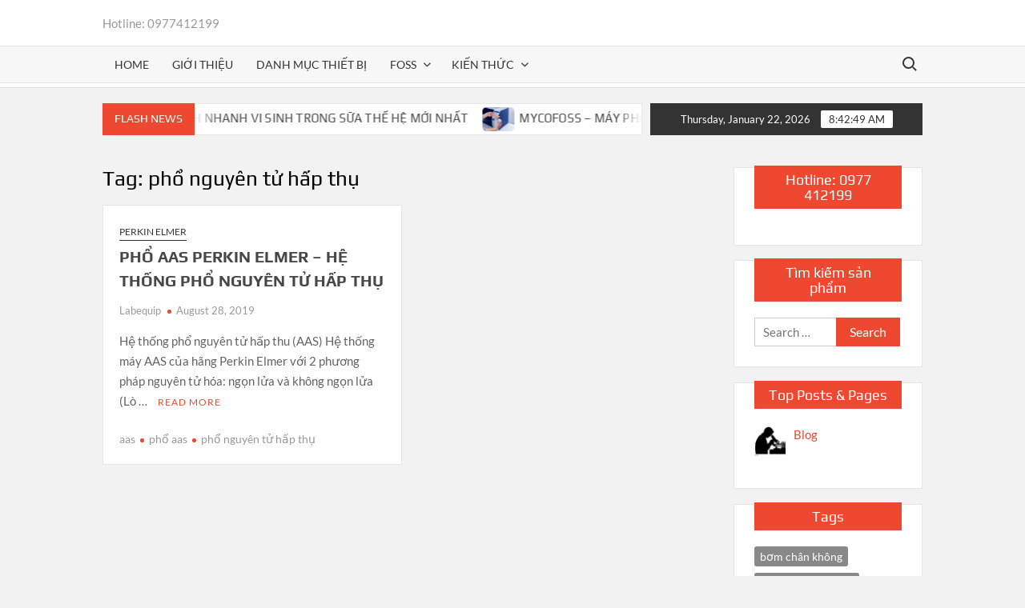

--- FILE ---
content_type: text/html; charset=UTF-8
request_url: https://www.thietbihoay.com/tag/pho-nguyen-tu-hap-thu/
body_size: 19448
content:
<!doctype html>
<html lang="en-US">
<head>
	<meta charset="UTF-8">
	<meta name="viewport" content="width=device-width">
	<link rel="profile" href="https://gmpg.org/xfn/11">

	<title>phổ nguyên tử hấp thụ</title>
<style>
#wpadminbar #wp-admin-bar-wccp_free_top_button .ab-icon:before {
	content: "\f160";
	color: #02CA02;
	top: 3px;
}
#wpadminbar #wp-admin-bar-wccp_free_top_button .ab-icon {
	transform: rotate(45deg);
}
</style>
			 			 			 			 			 			 			 			 			 			 			 			 			 			 			 			 			 			 			 			 			 			 			 			 			 			 			 			 			 			 			 			 			 			 			 			 			 			 			 			 			 			 			 			 			 <meta name='robots' content='max-image-preview:large' />
	<style>img:is([sizes="auto" i], [sizes^="auto," i]) { contain-intrinsic-size: 3000px 1500px }</style>
	<link rel='dns-prefetch' href='//stats.wp.com' />
<link rel='dns-prefetch' href='//v0.wordpress.com' />
<link rel='dns-prefetch' href='//widgets.wp.com' />
<link rel='dns-prefetch' href='//s0.wp.com' />
<link rel='dns-prefetch' href='//0.gravatar.com' />
<link rel='dns-prefetch' href='//1.gravatar.com' />
<link rel='dns-prefetch' href='//2.gravatar.com' />
<link rel='dns-prefetch' href='//jetpack.wordpress.com' />
<link rel='dns-prefetch' href='//public-api.wordpress.com' />
<link rel='preconnect' href='//i0.wp.com' />
<link rel='preconnect' href='//c0.wp.com' />
<link rel="alternate" type="application/rss+xml" title=" &raquo; Feed" href="https://www.thietbihoay.com/feed/" />
<link rel="alternate" type="application/rss+xml" title=" &raquo; Comments Feed" href="https://www.thietbihoay.com/comments/feed/" />
<link rel="alternate" type="application/rss+xml" title=" &raquo; phổ nguyên tử hấp thụ Tag Feed" href="https://www.thietbihoay.com/tag/pho-nguyen-tu-hap-thu/feed/" />
<script type="text/javascript">
/* <![CDATA[ */
window._wpemojiSettings = {"baseUrl":"https:\/\/s.w.org\/images\/core\/emoji\/16.0.1\/72x72\/","ext":".png","svgUrl":"https:\/\/s.w.org\/images\/core\/emoji\/16.0.1\/svg\/","svgExt":".svg","source":{"concatemoji":"https:\/\/www.thietbihoay.com\/wp-includes\/js\/wp-emoji-release.min.js?ver=6.8.3"}};
/*! This file is auto-generated */
!function(s,n){var o,i,e;function c(e){try{var t={supportTests:e,timestamp:(new Date).valueOf()};sessionStorage.setItem(o,JSON.stringify(t))}catch(e){}}function p(e,t,n){e.clearRect(0,0,e.canvas.width,e.canvas.height),e.fillText(t,0,0);var t=new Uint32Array(e.getImageData(0,0,e.canvas.width,e.canvas.height).data),a=(e.clearRect(0,0,e.canvas.width,e.canvas.height),e.fillText(n,0,0),new Uint32Array(e.getImageData(0,0,e.canvas.width,e.canvas.height).data));return t.every(function(e,t){return e===a[t]})}function u(e,t){e.clearRect(0,0,e.canvas.width,e.canvas.height),e.fillText(t,0,0);for(var n=e.getImageData(16,16,1,1),a=0;a<n.data.length;a++)if(0!==n.data[a])return!1;return!0}function f(e,t,n,a){switch(t){case"flag":return n(e,"\ud83c\udff3\ufe0f\u200d\u26a7\ufe0f","\ud83c\udff3\ufe0f\u200b\u26a7\ufe0f")?!1:!n(e,"\ud83c\udde8\ud83c\uddf6","\ud83c\udde8\u200b\ud83c\uddf6")&&!n(e,"\ud83c\udff4\udb40\udc67\udb40\udc62\udb40\udc65\udb40\udc6e\udb40\udc67\udb40\udc7f","\ud83c\udff4\u200b\udb40\udc67\u200b\udb40\udc62\u200b\udb40\udc65\u200b\udb40\udc6e\u200b\udb40\udc67\u200b\udb40\udc7f");case"emoji":return!a(e,"\ud83e\udedf")}return!1}function g(e,t,n,a){var r="undefined"!=typeof WorkerGlobalScope&&self instanceof WorkerGlobalScope?new OffscreenCanvas(300,150):s.createElement("canvas"),o=r.getContext("2d",{willReadFrequently:!0}),i=(o.textBaseline="top",o.font="600 32px Arial",{});return e.forEach(function(e){i[e]=t(o,e,n,a)}),i}function t(e){var t=s.createElement("script");t.src=e,t.defer=!0,s.head.appendChild(t)}"undefined"!=typeof Promise&&(o="wpEmojiSettingsSupports",i=["flag","emoji"],n.supports={everything:!0,everythingExceptFlag:!0},e=new Promise(function(e){s.addEventListener("DOMContentLoaded",e,{once:!0})}),new Promise(function(t){var n=function(){try{var e=JSON.parse(sessionStorage.getItem(o));if("object"==typeof e&&"number"==typeof e.timestamp&&(new Date).valueOf()<e.timestamp+604800&&"object"==typeof e.supportTests)return e.supportTests}catch(e){}return null}();if(!n){if("undefined"!=typeof Worker&&"undefined"!=typeof OffscreenCanvas&&"undefined"!=typeof URL&&URL.createObjectURL&&"undefined"!=typeof Blob)try{var e="postMessage("+g.toString()+"("+[JSON.stringify(i),f.toString(),p.toString(),u.toString()].join(",")+"));",a=new Blob([e],{type:"text/javascript"}),r=new Worker(URL.createObjectURL(a),{name:"wpTestEmojiSupports"});return void(r.onmessage=function(e){c(n=e.data),r.terminate(),t(n)})}catch(e){}c(n=g(i,f,p,u))}t(n)}).then(function(e){for(var t in e)n.supports[t]=e[t],n.supports.everything=n.supports.everything&&n.supports[t],"flag"!==t&&(n.supports.everythingExceptFlag=n.supports.everythingExceptFlag&&n.supports[t]);n.supports.everythingExceptFlag=n.supports.everythingExceptFlag&&!n.supports.flag,n.DOMReady=!1,n.readyCallback=function(){n.DOMReady=!0}}).then(function(){return e}).then(function(){var e;n.supports.everything||(n.readyCallback(),(e=n.source||{}).concatemoji?t(e.concatemoji):e.wpemoji&&e.twemoji&&(t(e.twemoji),t(e.wpemoji)))}))}((window,document),window._wpemojiSettings);
/* ]]> */
</script>
<style id='wp-emoji-styles-inline-css' type='text/css'>

	img.wp-smiley, img.emoji {
		display: inline !important;
		border: none !important;
		box-shadow: none !important;
		height: 1em !important;
		width: 1em !important;
		margin: 0 0.07em !important;
		vertical-align: -0.1em !important;
		background: none !important;
		padding: 0 !important;
	}
</style>
<link rel='stylesheet' id='wp-block-library-css' href='https://c0.wp.com/c/6.8.3/wp-includes/css/dist/block-library/style.min.css' type='text/css' media='all' />
<style id='classic-theme-styles-inline-css' type='text/css'>
/*! This file is auto-generated */
.wp-block-button__link{color:#fff;background-color:#32373c;border-radius:9999px;box-shadow:none;text-decoration:none;padding:calc(.667em + 2px) calc(1.333em + 2px);font-size:1.125em}.wp-block-file__button{background:#32373c;color:#fff;text-decoration:none}
</style>
<link rel='stylesheet' id='mediaelement-css' href='https://c0.wp.com/c/6.8.3/wp-includes/js/mediaelement/mediaelementplayer-legacy.min.css' type='text/css' media='all' />
<link rel='stylesheet' id='wp-mediaelement-css' href='https://c0.wp.com/c/6.8.3/wp-includes/js/mediaelement/wp-mediaelement.min.css' type='text/css' media='all' />
<style id='jetpack-sharing-buttons-style-inline-css' type='text/css'>
.jetpack-sharing-buttons__services-list{display:flex;flex-direction:row;flex-wrap:wrap;gap:0;list-style-type:none;margin:5px;padding:0}.jetpack-sharing-buttons__services-list.has-small-icon-size{font-size:12px}.jetpack-sharing-buttons__services-list.has-normal-icon-size{font-size:16px}.jetpack-sharing-buttons__services-list.has-large-icon-size{font-size:24px}.jetpack-sharing-buttons__services-list.has-huge-icon-size{font-size:36px}@media print{.jetpack-sharing-buttons__services-list{display:none!important}}.editor-styles-wrapper .wp-block-jetpack-sharing-buttons{gap:0;padding-inline-start:0}ul.jetpack-sharing-buttons__services-list.has-background{padding:1.25em 2.375em}
</style>
<style id='global-styles-inline-css' type='text/css'>
:root{--wp--preset--aspect-ratio--square: 1;--wp--preset--aspect-ratio--4-3: 4/3;--wp--preset--aspect-ratio--3-4: 3/4;--wp--preset--aspect-ratio--3-2: 3/2;--wp--preset--aspect-ratio--2-3: 2/3;--wp--preset--aspect-ratio--16-9: 16/9;--wp--preset--aspect-ratio--9-16: 9/16;--wp--preset--color--black: #000000;--wp--preset--color--cyan-bluish-gray: #abb8c3;--wp--preset--color--white: #ffffff;--wp--preset--color--pale-pink: #f78da7;--wp--preset--color--vivid-red: #cf2e2e;--wp--preset--color--luminous-vivid-orange: #ff6900;--wp--preset--color--luminous-vivid-amber: #fcb900;--wp--preset--color--light-green-cyan: #7bdcb5;--wp--preset--color--vivid-green-cyan: #00d084;--wp--preset--color--pale-cyan-blue: #8ed1fc;--wp--preset--color--vivid-cyan-blue: #0693e3;--wp--preset--color--vivid-purple: #9b51e0;--wp--preset--gradient--vivid-cyan-blue-to-vivid-purple: linear-gradient(135deg,rgba(6,147,227,1) 0%,rgb(155,81,224) 100%);--wp--preset--gradient--light-green-cyan-to-vivid-green-cyan: linear-gradient(135deg,rgb(122,220,180) 0%,rgb(0,208,130) 100%);--wp--preset--gradient--luminous-vivid-amber-to-luminous-vivid-orange: linear-gradient(135deg,rgba(252,185,0,1) 0%,rgba(255,105,0,1) 100%);--wp--preset--gradient--luminous-vivid-orange-to-vivid-red: linear-gradient(135deg,rgba(255,105,0,1) 0%,rgb(207,46,46) 100%);--wp--preset--gradient--very-light-gray-to-cyan-bluish-gray: linear-gradient(135deg,rgb(238,238,238) 0%,rgb(169,184,195) 100%);--wp--preset--gradient--cool-to-warm-spectrum: linear-gradient(135deg,rgb(74,234,220) 0%,rgb(151,120,209) 20%,rgb(207,42,186) 40%,rgb(238,44,130) 60%,rgb(251,105,98) 80%,rgb(254,248,76) 100%);--wp--preset--gradient--blush-light-purple: linear-gradient(135deg,rgb(255,206,236) 0%,rgb(152,150,240) 100%);--wp--preset--gradient--blush-bordeaux: linear-gradient(135deg,rgb(254,205,165) 0%,rgb(254,45,45) 50%,rgb(107,0,62) 100%);--wp--preset--gradient--luminous-dusk: linear-gradient(135deg,rgb(255,203,112) 0%,rgb(199,81,192) 50%,rgb(65,88,208) 100%);--wp--preset--gradient--pale-ocean: linear-gradient(135deg,rgb(255,245,203) 0%,rgb(182,227,212) 50%,rgb(51,167,181) 100%);--wp--preset--gradient--electric-grass: linear-gradient(135deg,rgb(202,248,128) 0%,rgb(113,206,126) 100%);--wp--preset--gradient--midnight: linear-gradient(135deg,rgb(2,3,129) 0%,rgb(40,116,252) 100%);--wp--preset--font-size--small: 13px;--wp--preset--font-size--medium: 20px;--wp--preset--font-size--large: 36px;--wp--preset--font-size--x-large: 42px;--wp--preset--spacing--20: 0.44rem;--wp--preset--spacing--30: 0.67rem;--wp--preset--spacing--40: 1rem;--wp--preset--spacing--50: 1.5rem;--wp--preset--spacing--60: 2.25rem;--wp--preset--spacing--70: 3.38rem;--wp--preset--spacing--80: 5.06rem;--wp--preset--shadow--natural: 6px 6px 9px rgba(0, 0, 0, 0.2);--wp--preset--shadow--deep: 12px 12px 50px rgba(0, 0, 0, 0.4);--wp--preset--shadow--sharp: 6px 6px 0px rgba(0, 0, 0, 0.2);--wp--preset--shadow--outlined: 6px 6px 0px -3px rgba(255, 255, 255, 1), 6px 6px rgba(0, 0, 0, 1);--wp--preset--shadow--crisp: 6px 6px 0px rgba(0, 0, 0, 1);}:where(.is-layout-flex){gap: 0.5em;}:where(.is-layout-grid){gap: 0.5em;}body .is-layout-flex{display: flex;}.is-layout-flex{flex-wrap: wrap;align-items: center;}.is-layout-flex > :is(*, div){margin: 0;}body .is-layout-grid{display: grid;}.is-layout-grid > :is(*, div){margin: 0;}:where(.wp-block-columns.is-layout-flex){gap: 2em;}:where(.wp-block-columns.is-layout-grid){gap: 2em;}:where(.wp-block-post-template.is-layout-flex){gap: 1.25em;}:where(.wp-block-post-template.is-layout-grid){gap: 1.25em;}.has-black-color{color: var(--wp--preset--color--black) !important;}.has-cyan-bluish-gray-color{color: var(--wp--preset--color--cyan-bluish-gray) !important;}.has-white-color{color: var(--wp--preset--color--white) !important;}.has-pale-pink-color{color: var(--wp--preset--color--pale-pink) !important;}.has-vivid-red-color{color: var(--wp--preset--color--vivid-red) !important;}.has-luminous-vivid-orange-color{color: var(--wp--preset--color--luminous-vivid-orange) !important;}.has-luminous-vivid-amber-color{color: var(--wp--preset--color--luminous-vivid-amber) !important;}.has-light-green-cyan-color{color: var(--wp--preset--color--light-green-cyan) !important;}.has-vivid-green-cyan-color{color: var(--wp--preset--color--vivid-green-cyan) !important;}.has-pale-cyan-blue-color{color: var(--wp--preset--color--pale-cyan-blue) !important;}.has-vivid-cyan-blue-color{color: var(--wp--preset--color--vivid-cyan-blue) !important;}.has-vivid-purple-color{color: var(--wp--preset--color--vivid-purple) !important;}.has-black-background-color{background-color: var(--wp--preset--color--black) !important;}.has-cyan-bluish-gray-background-color{background-color: var(--wp--preset--color--cyan-bluish-gray) !important;}.has-white-background-color{background-color: var(--wp--preset--color--white) !important;}.has-pale-pink-background-color{background-color: var(--wp--preset--color--pale-pink) !important;}.has-vivid-red-background-color{background-color: var(--wp--preset--color--vivid-red) !important;}.has-luminous-vivid-orange-background-color{background-color: var(--wp--preset--color--luminous-vivid-orange) !important;}.has-luminous-vivid-amber-background-color{background-color: var(--wp--preset--color--luminous-vivid-amber) !important;}.has-light-green-cyan-background-color{background-color: var(--wp--preset--color--light-green-cyan) !important;}.has-vivid-green-cyan-background-color{background-color: var(--wp--preset--color--vivid-green-cyan) !important;}.has-pale-cyan-blue-background-color{background-color: var(--wp--preset--color--pale-cyan-blue) !important;}.has-vivid-cyan-blue-background-color{background-color: var(--wp--preset--color--vivid-cyan-blue) !important;}.has-vivid-purple-background-color{background-color: var(--wp--preset--color--vivid-purple) !important;}.has-black-border-color{border-color: var(--wp--preset--color--black) !important;}.has-cyan-bluish-gray-border-color{border-color: var(--wp--preset--color--cyan-bluish-gray) !important;}.has-white-border-color{border-color: var(--wp--preset--color--white) !important;}.has-pale-pink-border-color{border-color: var(--wp--preset--color--pale-pink) !important;}.has-vivid-red-border-color{border-color: var(--wp--preset--color--vivid-red) !important;}.has-luminous-vivid-orange-border-color{border-color: var(--wp--preset--color--luminous-vivid-orange) !important;}.has-luminous-vivid-amber-border-color{border-color: var(--wp--preset--color--luminous-vivid-amber) !important;}.has-light-green-cyan-border-color{border-color: var(--wp--preset--color--light-green-cyan) !important;}.has-vivid-green-cyan-border-color{border-color: var(--wp--preset--color--vivid-green-cyan) !important;}.has-pale-cyan-blue-border-color{border-color: var(--wp--preset--color--pale-cyan-blue) !important;}.has-vivid-cyan-blue-border-color{border-color: var(--wp--preset--color--vivid-cyan-blue) !important;}.has-vivid-purple-border-color{border-color: var(--wp--preset--color--vivid-purple) !important;}.has-vivid-cyan-blue-to-vivid-purple-gradient-background{background: var(--wp--preset--gradient--vivid-cyan-blue-to-vivid-purple) !important;}.has-light-green-cyan-to-vivid-green-cyan-gradient-background{background: var(--wp--preset--gradient--light-green-cyan-to-vivid-green-cyan) !important;}.has-luminous-vivid-amber-to-luminous-vivid-orange-gradient-background{background: var(--wp--preset--gradient--luminous-vivid-amber-to-luminous-vivid-orange) !important;}.has-luminous-vivid-orange-to-vivid-red-gradient-background{background: var(--wp--preset--gradient--luminous-vivid-orange-to-vivid-red) !important;}.has-very-light-gray-to-cyan-bluish-gray-gradient-background{background: var(--wp--preset--gradient--very-light-gray-to-cyan-bluish-gray) !important;}.has-cool-to-warm-spectrum-gradient-background{background: var(--wp--preset--gradient--cool-to-warm-spectrum) !important;}.has-blush-light-purple-gradient-background{background: var(--wp--preset--gradient--blush-light-purple) !important;}.has-blush-bordeaux-gradient-background{background: var(--wp--preset--gradient--blush-bordeaux) !important;}.has-luminous-dusk-gradient-background{background: var(--wp--preset--gradient--luminous-dusk) !important;}.has-pale-ocean-gradient-background{background: var(--wp--preset--gradient--pale-ocean) !important;}.has-electric-grass-gradient-background{background: var(--wp--preset--gradient--electric-grass) !important;}.has-midnight-gradient-background{background: var(--wp--preset--gradient--midnight) !important;}.has-small-font-size{font-size: var(--wp--preset--font-size--small) !important;}.has-medium-font-size{font-size: var(--wp--preset--font-size--medium) !important;}.has-large-font-size{font-size: var(--wp--preset--font-size--large) !important;}.has-x-large-font-size{font-size: var(--wp--preset--font-size--x-large) !important;}
:where(.wp-block-post-template.is-layout-flex){gap: 1.25em;}:where(.wp-block-post-template.is-layout-grid){gap: 1.25em;}
:where(.wp-block-columns.is-layout-flex){gap: 2em;}:where(.wp-block-columns.is-layout-grid){gap: 2em;}
:root :where(.wp-block-pullquote){font-size: 1.5em;line-height: 1.6;}
</style>
<link rel='stylesheet' id='wp-components-css' href='https://c0.wp.com/c/6.8.3/wp-includes/css/dist/components/style.min.css' type='text/css' media='all' />
<link rel='stylesheet' id='godaddy-styles-css' href='https://www.thietbihoay.com/wp-content/mu-plugins/vendor/wpex/godaddy-launch/includes/Dependencies/GoDaddy/Styles/build/latest.css?ver=2.0.2' type='text/css' media='all' />
<link rel='stylesheet' id='timesnews-style-css' href='https://www.thietbihoay.com/wp-content/themes/timesnews/style.css?ver=6.8.3' type='text/css' media='all' />
<link rel='stylesheet' id='fontawesome-css' href='https://www.thietbihoay.com/wp-content/themes/timesnews/assets/library/fontawesome/css/all.min.css?ver=6.8.3' type='text/css' media='all' />
<link rel='stylesheet' id='timesnews-google-fonts-css' href='https://www.thietbihoay.com/wp-content/fonts/9c929e48a0930e0f8c81ac09af6e7493.css' type='text/css' media='all' />
<link rel='stylesheet' id='jetpack_likes-css' href='https://c0.wp.com/p/jetpack/15.4/modules/likes/style.css' type='text/css' media='all' />
<link rel='stylesheet' id='jetpack-swiper-library-css' href='https://c0.wp.com/p/jetpack/15.4/_inc/blocks/swiper.css' type='text/css' media='all' />
<link rel='stylesheet' id='jetpack-carousel-css' href='https://c0.wp.com/p/jetpack/15.4/modules/carousel/jetpack-carousel.css' type='text/css' media='all' />
<link rel='stylesheet' id='tiled-gallery-css' href='https://c0.wp.com/p/jetpack/15.4/modules/tiled-gallery/tiled-gallery/tiled-gallery.css' type='text/css' media='all' />
<script type="text/javascript" src="https://c0.wp.com/c/6.8.3/wp-includes/js/jquery/jquery.min.js" id="jquery-core-js"></script>
<script type="text/javascript" src="https://c0.wp.com/c/6.8.3/wp-includes/js/jquery/jquery-migrate.min.js" id="jquery-migrate-js"></script>
<script type="text/javascript" src="https://www.thietbihoay.com/wp-content/themes/timesnews/assets/js/global.js?ver=1" id="timesnews-global-js"></script>
<link rel="https://api.w.org/" href="https://www.thietbihoay.com/wp-json/" /><link rel="alternate" title="JSON" type="application/json" href="https://www.thietbihoay.com/wp-json/wp/v2/tags/498" /><link rel="EditURI" type="application/rsd+xml" title="RSD" href="https://www.thietbihoay.com/xmlrpc.php?rsd" />
<meta name="generator" content="WordPress 6.8.3" />
<meta name="msvalidate.01" content="57322B1CAAE240FBFE51CC8D4536CCF4" />

<!-- Start Alexa Certify Javascript -->
<script type="text/javascript">
_atrk_opts = { atrk_acct:"U47pp1IW1d104B", domain:"thietbihoay.com",dynamic: true};
(function() { var as = document.createElement('script'); as.type = 'text/javascript'; as.async = true; as.src = "https://d31qbv1cthcecs.cloudfront.net/atrk.js"; var s = document.getElementsByTagName('script')[0];s.parentNode.insertBefore(as, s); })();
</script>
<noscript><img src="https://d5nxst8fruw4z.cloudfront.net/atrk.gif?account=U47pp1IW1d104B" style="display:none" height="1" width="1" alt="" /></noscript>
<!-- End Alexa Certify Javascript --><script id="wpcp_disable_selection" type="text/javascript">
var image_save_msg='You are not allowed to save images!';
	var no_menu_msg='Context Menu disabled!';
	var smessage = "Content is protected !!";

function disableEnterKey(e)
{
	var elemtype = e.target.tagName;
	
	elemtype = elemtype.toUpperCase();
	
	if (elemtype == "TEXT" || elemtype == "TEXTAREA" || elemtype == "INPUT" || elemtype == "PASSWORD" || elemtype == "SELECT" || elemtype == "OPTION" || elemtype == "EMBED")
	{
		elemtype = 'TEXT';
	}
	
	if (e.ctrlKey){
     var key;
     if(window.event)
          key = window.event.keyCode;     //IE
     else
          key = e.which;     //firefox (97)
    //if (key != 17) alert(key);
     if (elemtype!= 'TEXT' && (key == 97 || key == 65 || key == 67 || key == 99 || key == 88 || key == 120 || key == 26 || key == 85  || key == 86 || key == 83 || key == 43 || key == 73))
     {
		if(wccp_free_iscontenteditable(e)) return true;
		show_wpcp_message('You are not allowed to copy content or view source');
		return false;
     }else
     	return true;
     }
}


/*For contenteditable tags*/
function wccp_free_iscontenteditable(e)
{
	var e = e || window.event; // also there is no e.target property in IE. instead IE uses window.event.srcElement
  	
	var target = e.target || e.srcElement;

	var elemtype = e.target.nodeName;
	
	elemtype = elemtype.toUpperCase();
	
	var iscontenteditable = "false";
		
	if(typeof target.getAttribute!="undefined" ) iscontenteditable = target.getAttribute("contenteditable"); // Return true or false as string
	
	var iscontenteditable2 = false;
	
	if(typeof target.isContentEditable!="undefined" ) iscontenteditable2 = target.isContentEditable; // Return true or false as boolean

	if(target.parentElement.isContentEditable) iscontenteditable2 = true;
	
	if (iscontenteditable == "true" || iscontenteditable2 == true)
	{
		if(typeof target.style!="undefined" ) target.style.cursor = "text";
		
		return true;
	}
}

////////////////////////////////////
function disable_copy(e)
{	
	var e = e || window.event; // also there is no e.target property in IE. instead IE uses window.event.srcElement
	
	var elemtype = e.target.tagName;
	
	elemtype = elemtype.toUpperCase();
	
	if (elemtype == "TEXT" || elemtype == "TEXTAREA" || elemtype == "INPUT" || elemtype == "PASSWORD" || elemtype == "SELECT" || elemtype == "OPTION" || elemtype == "EMBED")
	{
		elemtype = 'TEXT';
	}
	
	if(wccp_free_iscontenteditable(e)) return true;
	
	var isSafari = /Safari/.test(navigator.userAgent) && /Apple Computer/.test(navigator.vendor);
	
	var checker_IMG = '';
	if (elemtype == "IMG" && checker_IMG == 'checked' && e.detail >= 2) {show_wpcp_message(alertMsg_IMG);return false;}
	if (elemtype != "TEXT")
	{
		if (smessage !== "" && e.detail == 2)
			show_wpcp_message(smessage);
		
		if (isSafari)
			return true;
		else
			return false;
	}	
}

//////////////////////////////////////////
function disable_copy_ie()
{
	var e = e || window.event;
	var elemtype = window.event.srcElement.nodeName;
	elemtype = elemtype.toUpperCase();
	if(wccp_free_iscontenteditable(e)) return true;
	if (elemtype == "IMG") {show_wpcp_message(alertMsg_IMG);return false;}
	if (elemtype != "TEXT" && elemtype != "TEXTAREA" && elemtype != "INPUT" && elemtype != "PASSWORD" && elemtype != "SELECT" && elemtype != "OPTION" && elemtype != "EMBED")
	{
		return false;
	}
}	
function reEnable()
{
	return true;
}
document.onkeydown = disableEnterKey;
document.onselectstart = disable_copy_ie;
if(navigator.userAgent.indexOf('MSIE')==-1)
{
	document.onmousedown = disable_copy;
	document.onclick = reEnable;
}
function disableSelection(target)
{
    //For IE This code will work
    if (typeof target.onselectstart!="undefined")
    target.onselectstart = disable_copy_ie;
    
    //For Firefox This code will work
    else if (typeof target.style.MozUserSelect!="undefined")
    {target.style.MozUserSelect="none";}
    
    //All other  (ie: Opera) This code will work
    else
    target.onmousedown=function(){return false}
    target.style.cursor = "default";
}
//Calling the JS function directly just after body load
window.onload = function(){disableSelection(document.body);};

//////////////////special for safari Start////////////////
var onlongtouch;
var timer;
var touchduration = 1000; //length of time we want the user to touch before we do something

var elemtype = "";
function touchstart(e) {
	var e = e || window.event;
  // also there is no e.target property in IE.
  // instead IE uses window.event.srcElement
  	var target = e.target || e.srcElement;
	
	elemtype = window.event.srcElement.nodeName;
	
	elemtype = elemtype.toUpperCase();
	
	if(!wccp_pro_is_passive()) e.preventDefault();
	if (!timer) {
		timer = setTimeout(onlongtouch, touchduration);
	}
}

function touchend() {
    //stops short touches from firing the event
    if (timer) {
        clearTimeout(timer);
        timer = null;
    }
	onlongtouch();
}

onlongtouch = function(e) { //this will clear the current selection if anything selected
	
	if (elemtype != "TEXT" && elemtype != "TEXTAREA" && elemtype != "INPUT" && elemtype != "PASSWORD" && elemtype != "SELECT" && elemtype != "EMBED" && elemtype != "OPTION")	
	{
		if (window.getSelection) {
			if (window.getSelection().empty) {  // Chrome
			window.getSelection().empty();
			} else if (window.getSelection().removeAllRanges) {  // Firefox
			window.getSelection().removeAllRanges();
			}
		} else if (document.selection) {  // IE?
			document.selection.empty();
		}
		return false;
	}
};

document.addEventListener("DOMContentLoaded", function(event) { 
    window.addEventListener("touchstart", touchstart, false);
    window.addEventListener("touchend", touchend, false);
});

function wccp_pro_is_passive() {

  var cold = false,
  hike = function() {};

  try {
	  const object1 = {};
  var aid = Object.defineProperty(object1, 'passive', {
  get() {cold = true}
  });
  window.addEventListener('test', hike, aid);
  window.removeEventListener('test', hike, aid);
  } catch (e) {}

  return cold;
}
/*special for safari End*/
</script>
<script id="wpcp_disable_Right_Click" type="text/javascript">
document.ondragstart = function() { return false;}
	function nocontext(e) {
	   return false;
	}
	document.oncontextmenu = nocontext;
</script>
<style>
.unselectable
{
-moz-user-select:none;
-webkit-user-select:none;
cursor: default;
}
html
{
-webkit-touch-callout: none;
-webkit-user-select: none;
-khtml-user-select: none;
-moz-user-select: none;
-ms-user-select: none;
user-select: none;
-webkit-tap-highlight-color: rgba(0,0,0,0);
}
</style>
<script id="wpcp_css_disable_selection" type="text/javascript">
var e = document.getElementsByTagName('body')[0];
if(e)
{
	e.setAttribute('unselectable',"on");
}
</script>
	<style>img#wpstats{display:none}</style>
		<meta name="description" content="ĐT: 0975871094. Hệ phổ nguyên tử hấp thụ AAS Perkin Elmer với 2 pp nguyên tử hóa: ngọn lửa và không ngọn lửa (Lò Graphic) kết hợp hệ thống hóa hơi lạnh.">

<!-- Jetpack Open Graph Tags -->
<meta property="og:type" content="website" />
<meta property="og:title" content="phổ nguyên tử hấp thụ" />
<meta property="og:url" content="https://www.thietbihoay.com/tag/pho-nguyen-tu-hap-thu/" />
<meta property="og:image" content="https://i0.wp.com/www.thietbihoay.com/wp-content/uploads/2025/06/cropped-gettyimages-151815617-612x612-1.jpg?fit=512%2C512&#038;ssl=1" />
<meta property="og:image:width" content="512" />
<meta property="og:image:height" content="512" />
<meta property="og:image:alt" content="" />
<meta property="og:locale" content="en_US" />

<!-- End Jetpack Open Graph Tags -->
<link rel="icon" href="https://i0.wp.com/www.thietbihoay.com/wp-content/uploads/2025/06/cropped-gettyimages-151815617-612x612-1.jpg?fit=32%2C32&#038;ssl=1" sizes="32x32" />
<link rel="icon" href="https://i0.wp.com/www.thietbihoay.com/wp-content/uploads/2025/06/cropped-gettyimages-151815617-612x612-1.jpg?fit=192%2C192&#038;ssl=1" sizes="192x192" />
<link rel="apple-touch-icon" href="https://i0.wp.com/www.thietbihoay.com/wp-content/uploads/2025/06/cropped-gettyimages-151815617-612x612-1.jpg?fit=180%2C180&#038;ssl=1" />
<meta name="msapplication-TileImage" content="https://i0.wp.com/www.thietbihoay.com/wp-content/uploads/2025/06/cropped-gettyimages-151815617-612x612-1.jpg?fit=270%2C270&#038;ssl=1" />
</head>

<body class="archive tag tag-pho-nguyen-tu-hap-thu tag-498 wp-theme-timesnews unselectable hfeed has-sidebar">
	<div id="page" class="site">
	<a class="skip-link screen-reader-text" href="#content">Skip to content</a>
	
	<header id="masthead" class="site-header">
		<div id="main-header" class="main-header">
			<div class="navigation-top">
        		<div class="wrap">
            	<div id="site-header-menu" class="site-header-menu">
               	<nav class="main-navigation" aria-label="Primary Menu" role="navigation">
							    <button class="menu-toggle" aria-controls="primary-menu" aria-expanded="false">
        <span class="toggle-text">Menu</span>
        <span class="toggle-bar"></span>
    </button>

    <ul id="primary-menu" class="menu nav-menu"><li id="menu-item-282" class="menu-item menu-item-type-custom menu-item-object-custom menu-item-home menu-item-282"><a href="https://www.thietbihoay.com/">Home</a></li>
<li id="menu-item-8738" class="menu-item menu-item-type-post_type menu-item-object-page menu-item-8738"><a href="https://www.thietbihoay.com/gioi-thieu/">Giới thiệu</a></li>
<li id="menu-item-8841" class="menu-item menu-item-type-post_type menu-item-object-page menu-item-8841"><a href="https://www.thietbihoay.com/danh-muc-thiet-bi/">Danh mục thiết bị</a></li>
<li id="menu-item-11165" class="menu-item menu-item-type-taxonomy menu-item-object-category menu-item-has-children menu-item-11165 category-color-433"><a href="https://www.thietbihoay.com/category/foss/">FOSS</a>
<ul class="sub-menu">
	<li id="menu-item-11223" class="menu-item menu-item-type-post_type menu-item-object-post menu-item-11223"><a href="https://www.thietbihoay.com/bactoscan-5-foss-may-phan-tich-nhanh-vi-sinh-trong-sua-the-he-moi-nhat/">BACTOSCAN 5 FOSS – MÁY PHÂN TÍCH NHANH VI SINH TRONG SỮA THẾ HỆ MỚI NHẤT</a></li>
	<li id="menu-item-11169" class="menu-item menu-item-type-post_type menu-item-object-post menu-item-11169"><a href="https://www.thietbihoay.com/may-milkoscan-mars-quang-pho-ft-ir-phan-tich-sua/">MÁY MILKOSCAN™ MARS – QUANG PHỔ FT IR PHÂN TÍCH SỮA</a></li>
	<li id="menu-item-11224" class="menu-item menu-item-type-post_type menu-item-object-post menu-item-11224"><a href="https://www.thietbihoay.com/mycofoss-may-phan-tich-doc-to-nam-moc/">MYCOFOSS – MÁY PHÂN TÍCH ĐỘC TỐ NẤM MỐC</a></li>
	<li id="menu-item-11225" class="menu-item menu-item-type-post_type menu-item-object-post menu-item-11225"><a href="https://www.thietbihoay.com/may-nir-profoss-2-inline-phan-tich-ngu-coc/">MÁY NIR PROFOSS 2 INLINE – PHÂN TÍCH NGŨ CỐC</a></li>
</ul>
</li>
<li id="menu-item-8739" class="menu-item menu-item-type-post_type menu-item-object-page menu-item-has-children menu-item-8739"><a href="https://www.thietbihoay.com/kien-thuc/">Kiến thức</a>
<ul class="sub-menu">
	<li id="menu-item-8854" class="menu-item menu-item-type-post_type menu-item-object-post menu-item-8854"><a href="https://www.thietbihoay.com/sac-ky-ion-nhung-dieu-can-biet/">SẮC KÝ ION – NHỮNG ĐIỀU CẦN BIẾT</a></li>
	<li id="menu-item-9607" class="menu-item menu-item-type-post_type menu-item-object-post menu-item-9607"><a href="https://www.thietbihoay.com/thomas-edison-nikola-tesla-cuoc-chien-dong-dien-p1/">Thomas Edison, Nikola Tesla &#038; Cuộc chiến Dòng Điện (P.1)</a></li>
	<li id="menu-item-8851" class="menu-item menu-item-type-post_type menu-item-object-post menu-item-8851"><a href="https://www.thietbihoay.com/li%cc%a3ch-su%cc%89-thuoc-gay-me/">LỊCH SỬ THUỐC GÂY MÊ</a></li>
	<li id="menu-item-8849" class="menu-item menu-item-type-post_type menu-item-object-post menu-item-8849"><a href="https://www.thietbihoay.com/kinh-hien-vi-quang-hoc/">KÍNH HIỂN VI QUANG HỌC</a></li>
	<li id="menu-item-8850" class="menu-item menu-item-type-post_type menu-item-object-post menu-item-8850"><a href="https://www.thietbihoay.com/xay-dung-phong-thi-nghiem-nuoi-cay-mo/">XÂY DỰNG PHÒNG THÍ NGHIỆM NUÔI CẤY MÔ THỰC VẬT</a></li>
	<li id="menu-item-8853" class="menu-item menu-item-type-post_type menu-item-object-post menu-item-8853"><a href="https://www.thietbihoay.com/vang-o-cac-chat-gay-o-nhiem-thuc-pham-hien-nay-p1/">VÀNG Ô &#038; CÁC CHẤT GÂY Ô NHIỄM THỰC PHẨM HIỆN NAY – P.1</a></li>
	<li id="menu-item-8852" class="menu-item menu-item-type-post_type menu-item-object-post menu-item-8852"><a href="https://www.thietbihoay.com/vang-o-cac-chat-gay-o-nhiem-thuc-pham-hien-nay-p-2/">VÀNG Ô &amp; CÁC CHẤT GÂY Ô NHIỄM THỰC PHẨM HIỆN NAY – P.2</a></li>
	<li id="menu-item-10852" class="menu-item menu-item-type-post_type menu-item-object-post menu-item-10852"><a href="https://www.thietbihoay.com/phan-tich-luong-dau-trong-snack-may-nmr-bruke/">PHÂN TÍCH LƯỢNG DẦU TRONG CÁC SẢN PHẨM SNACK BẰNG NMR</a></li>
	<li id="menu-item-10853" class="menu-item menu-item-type-post_type menu-item-object-post menu-item-10853"><a href="https://www.thietbihoay.com/phan-tich-triglycerides-bang-phuong-phap-nmr/">Phân Tích Triglyceride  Thành Phần Axit Béo Bằng Máy NMR Bruker</a></li>
	<li id="menu-item-10854" class="menu-item menu-item-type-post_type menu-item-object-post menu-item-10854"><a href="https://www.thietbihoay.com/do-ham-luong-fluor-kem-danh-rang-bang-nm/">ĐO HÀM LƯỢNG FLUOR KEM ĐÁNH RĂNG MÁY NMR BRUKER</a></li>
	<li id="menu-item-10855" class="menu-item menu-item-type-post_type menu-item-object-post menu-item-10855"><a href="https://www.thietbihoay.com/may-nmr-bruker-cong-huong-tu-hat-nhan-to-soi/">Máy NMR Bruker Cộng Hưởng Từ Hạt Nhân PT Dầu Trên Tơ Sợi</a></li>
	<li id="menu-item-10856" class="menu-item menu-item-type-post_type menu-item-object-post menu-item-10856"><a href="https://www.thietbihoay.com/may-do-nhiet-tri-ung-dung-xac-dinh-nhiet-tri/">MÁY ĐO NHIỆT TRỊ PARR &amp; ỨNG DỤNG XÁC ĐỊNH NHIỆT TRỊ</a></li>
	<li id="menu-item-10857" class="menu-item menu-item-type-post_type menu-item-object-post menu-item-10857"><a href="https://www.thietbihoay.com/may-khuay-tu-gia-nhiet-la-gi-ung-dung/">Máy Khuấy Từ Gia nhiệt Là Gì Và Ứng Dụng Của Máy Khuấy Từ.</a></li>
	<li id="menu-item-10858" class="menu-item menu-item-type-post_type menu-item-object-post menu-item-10858"><a href="https://www.thietbihoay.com/nmr-kiem-tra-ca-phe-su-pha-tron-robusta/">NMR Kiểm Tra Cà phê Sự Pha Trộn Robusta Trong Cà Phê Arabica</a></li>
	<li id="menu-item-10859" class="menu-item menu-item-type-post_type menu-item-object-post menu-item-10859"><a href="https://www.thietbihoay.com/do-ham-luong-dau-khoang-trong-polystyrene-nhua-ps/">Đo Hàm Lượng Dầu Khoáng Trong Polystyrene (Nhựa PS)</a></li>
	<li id="menu-item-10860" class="menu-item menu-item-type-post_type menu-item-object-post menu-item-10860"><a href="https://www.thietbihoay.com/do-hoa-tan-may-thu-do-hoa-tan-thuoc/">Độ Hoà Tan, Máy Thử Độ Hoà Tan (Tablet Dissolution Testing)</a></li>
	<li id="menu-item-10861" class="menu-item menu-item-type-post_type menu-item-object-post menu-item-10861"><a href="https://www.thietbihoay.com/do-ham-luong-chat-phu-tren-soi-vai/">Đo Hàm Lượng Chất Phủ Trên Sợi Và Vải Máy NMR Bruker</a></li>
	<li id="menu-item-10862" class="menu-item menu-item-type-post_type menu-item-object-post menu-item-10862"><a href="https://www.thietbihoay.com/do-ham-luong-chat-don-trong-nhua-du/">ĐO HÀM LƯỢNG CHẤT ĐỘN TRONG TẤM LỢP NHỰA ĐƯỜNG</a></li>
</ul>
</li>
</ul>						 </nav><!-- #site-navigation -->
						 									<button type="button" class="search-toggle"><span><span class="screen-reader-text">Search for:</span></span></button>
								           		</div>
        		</div><!-- .wrap -->
			</div><!-- .navigation-top -->
			<div class="search-container-wrap">
    <div class="search-container">
        <form method="get" class="search" action="https://www.thietbihoay.com/"> 
            <label for='s' class='screen-reader-text'>Search</label> 
                <input class="search-field" placeholder="Search&hellip;" name="s" type="search"> 
                <input class="search-submit" value="Search" type="submit">
        </form>
    </div><!-- .search-container -->
</div><!-- .search-container-wrap -->
    

			<div class="main-header-brand">
				
				<div class="header-brand" >
					<div class="wrap">
						<div class="header-brand-content">
							    <div class="site-branding">
                <div class="site-branding-text">

                            <p class="site-title"><a href="https://www.thietbihoay.com/" rel="home"></a></p>
                                <p class="site-description">Hotline: 0977412199</p>
            
        </div><!-- .site-branding-text -->
    </div><!-- .site-branding -->


							<div class="header-right">
								<div class="header-banner">

																	</div><!-- .header-banner -->
							</div><!-- .header-right -->
						</div><!-- .header-brand-content -->
					</div><!-- .wrap -->
				</div><!-- .header-brand -->

				<div id="nav-sticker">
					<div class="navigation-top">
						<div class="wrap">
							<div id="site-header-menu" class="site-header-menu">
								<nav id="site-navigation" class="main-navigation" aria-label="Primary Menu">
								    <button class="menu-toggle" aria-controls="primary-menu" aria-expanded="false">
        <span class="toggle-text">Menu</span>
        <span class="toggle-bar"></span>
    </button>

    <ul id="primary-menu" class="menu nav-menu"><li class="menu-item menu-item-type-custom menu-item-object-custom menu-item-home menu-item-282"><a href="https://www.thietbihoay.com/">Home</a></li>
<li class="menu-item menu-item-type-post_type menu-item-object-page menu-item-8738"><a href="https://www.thietbihoay.com/gioi-thieu/">Giới thiệu</a></li>
<li class="menu-item menu-item-type-post_type menu-item-object-page menu-item-8841"><a href="https://www.thietbihoay.com/danh-muc-thiet-bi/">Danh mục thiết bị</a></li>
<li class="menu-item menu-item-type-taxonomy menu-item-object-category menu-item-has-children menu-item-11165 category-color-433"><a href="https://www.thietbihoay.com/category/foss/">FOSS</a>
<ul class="sub-menu">
	<li class="menu-item menu-item-type-post_type menu-item-object-post menu-item-11223"><a href="https://www.thietbihoay.com/bactoscan-5-foss-may-phan-tich-nhanh-vi-sinh-trong-sua-the-he-moi-nhat/">BACTOSCAN 5 FOSS – MÁY PHÂN TÍCH NHANH VI SINH TRONG SỮA THẾ HỆ MỚI NHẤT</a></li>
	<li class="menu-item menu-item-type-post_type menu-item-object-post menu-item-11169"><a href="https://www.thietbihoay.com/may-milkoscan-mars-quang-pho-ft-ir-phan-tich-sua/">MÁY MILKOSCAN™ MARS – QUANG PHỔ FT IR PHÂN TÍCH SỮA</a></li>
	<li class="menu-item menu-item-type-post_type menu-item-object-post menu-item-11224"><a href="https://www.thietbihoay.com/mycofoss-may-phan-tich-doc-to-nam-moc/">MYCOFOSS – MÁY PHÂN TÍCH ĐỘC TỐ NẤM MỐC</a></li>
	<li class="menu-item menu-item-type-post_type menu-item-object-post menu-item-11225"><a href="https://www.thietbihoay.com/may-nir-profoss-2-inline-phan-tich-ngu-coc/">MÁY NIR PROFOSS 2 INLINE – PHÂN TÍCH NGŨ CỐC</a></li>
</ul>
</li>
<li class="menu-item menu-item-type-post_type menu-item-object-page menu-item-has-children menu-item-8739"><a href="https://www.thietbihoay.com/kien-thuc/">Kiến thức</a>
<ul class="sub-menu">
	<li class="menu-item menu-item-type-post_type menu-item-object-post menu-item-8854"><a href="https://www.thietbihoay.com/sac-ky-ion-nhung-dieu-can-biet/">SẮC KÝ ION – NHỮNG ĐIỀU CẦN BIẾT</a></li>
	<li class="menu-item menu-item-type-post_type menu-item-object-post menu-item-9607"><a href="https://www.thietbihoay.com/thomas-edison-nikola-tesla-cuoc-chien-dong-dien-p1/">Thomas Edison, Nikola Tesla &#038; Cuộc chiến Dòng Điện (P.1)</a></li>
	<li class="menu-item menu-item-type-post_type menu-item-object-post menu-item-8851"><a href="https://www.thietbihoay.com/li%cc%a3ch-su%cc%89-thuoc-gay-me/">LỊCH SỬ THUỐC GÂY MÊ</a></li>
	<li class="menu-item menu-item-type-post_type menu-item-object-post menu-item-8849"><a href="https://www.thietbihoay.com/kinh-hien-vi-quang-hoc/">KÍNH HIỂN VI QUANG HỌC</a></li>
	<li class="menu-item menu-item-type-post_type menu-item-object-post menu-item-8850"><a href="https://www.thietbihoay.com/xay-dung-phong-thi-nghiem-nuoi-cay-mo/">XÂY DỰNG PHÒNG THÍ NGHIỆM NUÔI CẤY MÔ THỰC VẬT</a></li>
	<li class="menu-item menu-item-type-post_type menu-item-object-post menu-item-8853"><a href="https://www.thietbihoay.com/vang-o-cac-chat-gay-o-nhiem-thuc-pham-hien-nay-p1/">VÀNG Ô &#038; CÁC CHẤT GÂY Ô NHIỄM THỰC PHẨM HIỆN NAY – P.1</a></li>
	<li class="menu-item menu-item-type-post_type menu-item-object-post menu-item-8852"><a href="https://www.thietbihoay.com/vang-o-cac-chat-gay-o-nhiem-thuc-pham-hien-nay-p-2/">VÀNG Ô &amp; CÁC CHẤT GÂY Ô NHIỄM THỰC PHẨM HIỆN NAY – P.2</a></li>
	<li class="menu-item menu-item-type-post_type menu-item-object-post menu-item-10852"><a href="https://www.thietbihoay.com/phan-tich-luong-dau-trong-snack-may-nmr-bruke/">PHÂN TÍCH LƯỢNG DẦU TRONG CÁC SẢN PHẨM SNACK BẰNG NMR</a></li>
	<li class="menu-item menu-item-type-post_type menu-item-object-post menu-item-10853"><a href="https://www.thietbihoay.com/phan-tich-triglycerides-bang-phuong-phap-nmr/">Phân Tích Triglyceride  Thành Phần Axit Béo Bằng Máy NMR Bruker</a></li>
	<li class="menu-item menu-item-type-post_type menu-item-object-post menu-item-10854"><a href="https://www.thietbihoay.com/do-ham-luong-fluor-kem-danh-rang-bang-nm/">ĐO HÀM LƯỢNG FLUOR KEM ĐÁNH RĂNG MÁY NMR BRUKER</a></li>
	<li class="menu-item menu-item-type-post_type menu-item-object-post menu-item-10855"><a href="https://www.thietbihoay.com/may-nmr-bruker-cong-huong-tu-hat-nhan-to-soi/">Máy NMR Bruker Cộng Hưởng Từ Hạt Nhân PT Dầu Trên Tơ Sợi</a></li>
	<li class="menu-item menu-item-type-post_type menu-item-object-post menu-item-10856"><a href="https://www.thietbihoay.com/may-do-nhiet-tri-ung-dung-xac-dinh-nhiet-tri/">MÁY ĐO NHIỆT TRỊ PARR &amp; ỨNG DỤNG XÁC ĐỊNH NHIỆT TRỊ</a></li>
	<li class="menu-item menu-item-type-post_type menu-item-object-post menu-item-10857"><a href="https://www.thietbihoay.com/may-khuay-tu-gia-nhiet-la-gi-ung-dung/">Máy Khuấy Từ Gia nhiệt Là Gì Và Ứng Dụng Của Máy Khuấy Từ.</a></li>
	<li class="menu-item menu-item-type-post_type menu-item-object-post menu-item-10858"><a href="https://www.thietbihoay.com/nmr-kiem-tra-ca-phe-su-pha-tron-robusta/">NMR Kiểm Tra Cà phê Sự Pha Trộn Robusta Trong Cà Phê Arabica</a></li>
	<li class="menu-item menu-item-type-post_type menu-item-object-post menu-item-10859"><a href="https://www.thietbihoay.com/do-ham-luong-dau-khoang-trong-polystyrene-nhua-ps/">Đo Hàm Lượng Dầu Khoáng Trong Polystyrene (Nhựa PS)</a></li>
	<li class="menu-item menu-item-type-post_type menu-item-object-post menu-item-10860"><a href="https://www.thietbihoay.com/do-hoa-tan-may-thu-do-hoa-tan-thuoc/">Độ Hoà Tan, Máy Thử Độ Hoà Tan (Tablet Dissolution Testing)</a></li>
	<li class="menu-item menu-item-type-post_type menu-item-object-post menu-item-10861"><a href="https://www.thietbihoay.com/do-ham-luong-chat-phu-tren-soi-vai/">Đo Hàm Lượng Chất Phủ Trên Sợi Và Vải Máy NMR Bruker</a></li>
	<li class="menu-item menu-item-type-post_type menu-item-object-post menu-item-10862"><a href="https://www.thietbihoay.com/do-ham-luong-chat-don-trong-nhua-du/">ĐO HÀM LƯỢNG CHẤT ĐỘN TRONG TẤM LỢP NHỰA ĐƯỜNG</a></li>
</ul>
</li>
</ul>								</nav><!-- #site-navigation -->
	            												<button type="button" class="search-toggle"><span><span class="screen-reader-text">Search for:</span></span></button>
															</div>
        				</div><!-- .wrap -->
     				</div><!-- .navigation-top -->
     			</div><!-- #nav-sticker -->
     			<div class="search-container-wrap">
    <div class="search-container">
        <form method="get" class="search" action="https://www.thietbihoay.com/"> 
            <label for='s' class='screen-reader-text'>Search</label> 
                <input class="search-field" placeholder="Search&hellip;" name="s" type="search"> 
                <input class="search-submit" value="Search" type="submit">
        </form>
    </div><!-- .search-container -->
</div><!-- .search-container-wrap -->
    
					<div class="flash-news-holder">
						<div class="wrap">
							<div class="top-header">
								<div class="top-header-inner">
									    <div class="flash-news">
                <div class="flash-news-header">
            <h4 class="flash-news-title">Flash News</h4>
        </div>
                <div class="marquee">
                            <artical class="news-post-title">
                                            <span class="news-post-img">
                            <a href="https://www.thietbihoay.com/bactoscan-5-foss-may-phan-tich-nhanh-vi-sinh-trong-sua-the-he-moi-nhat/" title="BACTOSCAN 5 FOSS &#8211; MÁY PHÂN TÍCH NHANH VI SINH TRONG SỮA THẾ HỆ MỚI NHẤT"><img width="600" height="400" src="https://www.thietbihoay.com/wp-content/uploads/2025/05/bactoscan-5-foss-phan-tich-vi-sinh-sua-2-e1748326064213.jpg" class="attachment-post-thumbnail size-post-thumbnail wp-post-image" alt="Máy BactoScan 5 Foss phân tích vi sinh trong sữa" decoding="async" fetchpriority="high" data-attachment-id="11215" data-permalink="https://www.thietbihoay.com/bactoscan-5-foss-may-phan-tich-nhanh-vi-sinh-trong-sua-the-he-moi-nhat/bactoscan-5-foss-phan-tich-vi-sinh-sua-2/" data-orig-file="https://i0.wp.com/www.thietbihoay.com/wp-content/uploads/2025/05/bactoscan-5-foss-phan-tich-vi-sinh-sua-2-e1748326064213.jpg?fit=600%2C400&amp;ssl=1" data-orig-size="600,400" data-comments-opened="0" data-image-meta="{&quot;aperture&quot;:&quot;0&quot;,&quot;credit&quot;:&quot;&quot;,&quot;camera&quot;:&quot;&quot;,&quot;caption&quot;:&quot;&quot;,&quot;created_timestamp&quot;:&quot;0&quot;,&quot;copyright&quot;:&quot;&quot;,&quot;focal_length&quot;:&quot;0&quot;,&quot;iso&quot;:&quot;0&quot;,&quot;shutter_speed&quot;:&quot;0&quot;,&quot;title&quot;:&quot;&quot;,&quot;orientation&quot;:&quot;0&quot;}" data-image-title="bactoscan-5-foss-phân-tích-vi-sinh-sữa-2" data-image-description="" data-image-caption="" data-medium-file="https://i0.wp.com/www.thietbihoay.com/wp-content/uploads/2025/05/bactoscan-5-foss-phan-tich-vi-sinh-sua-2-e1748326064213.jpg?fit=300%2C200&amp;ssl=1" data-large-file="https://i0.wp.com/www.thietbihoay.com/wp-content/uploads/2025/05/bactoscan-5-foss-phan-tich-vi-sinh-sua-2-e1748326064213.jpg?fit=1024%2C683&amp;ssl=1" /></a>
                         </span>
                     
                    <h3><a href="https://www.thietbihoay.com/bactoscan-5-foss-may-phan-tich-nhanh-vi-sinh-trong-sua-the-he-moi-nhat/" title="BACTOSCAN 5 FOSS &#8211; MÁY PHÂN TÍCH NHANH VI SINH TRONG SỮA THẾ HỆ MỚI NHẤT">BACTOSCAN 5 FOSS &#8211; MÁY PHÂN TÍCH NHANH VI SINH TRONG SỮA THẾ HỆ MỚI NHẤT</a></h3>
                </artical>

                            <artical class="news-post-title">
                                            <span class="news-post-img">
                            <a href="https://www.thietbihoay.com/mycofoss-may-phan-tich-doc-to-nam-moc/" title="MYCOFOSS &#8211; MÁY PHÂN TÍCH ĐỘC TỐ NẤM MỐC"><img width="600" height="400" src="https://www.thietbihoay.com/wp-content/uploads/2025/05/MycoFoss-foss-phan-tich-doc-to-nam-moc-1-scaled-e1748324465331.jpg" class="attachment-post-thumbnail size-post-thumbnail wp-post-image" alt="máy mycofoss foss phân tích độc tố nắm mốc" decoding="async" data-attachment-id="11200" data-permalink="https://www.thietbihoay.com/mycofoss-may-phan-tich-doc-to-nam-moc/mycofoss-foss-phan-tich-doc-to-nam-moc-1/" data-orig-file="https://i0.wp.com/www.thietbihoay.com/wp-content/uploads/2025/05/MycoFoss-foss-phan-tich-doc-to-nam-moc-1-scaled-e1748324465331.jpg?fit=600%2C400&amp;ssl=1" data-orig-size="600,400" data-comments-opened="0" data-image-meta="{&quot;aperture&quot;:&quot;5&quot;,&quot;credit&quot;:&quot;THOMAS BUSK&quot;,&quot;camera&quot;:&quot;Canon EOS 5D Mark IV&quot;,&quot;caption&quot;:&quot;&quot;,&quot;created_timestamp&quot;:&quot;1590491635&quot;,&quot;copyright&quot;:&quot;BUSK COPYRIGHT&quot;,&quot;focal_length&quot;:&quot;70&quot;,&quot;iso&quot;:&quot;800&quot;,&quot;shutter_speed&quot;:&quot;0.005&quot;,&quot;title&quot;:&quot;&quot;,&quot;orientation&quot;:&quot;1&quot;}" data-image-title="MycoFoss-foss-phân-tích-độc-tố-nấm-mốc-1" data-image-description="" data-image-caption="" data-medium-file="https://i0.wp.com/www.thietbihoay.com/wp-content/uploads/2025/05/MycoFoss-foss-phan-tich-doc-to-nam-moc-1-scaled-e1748324465331.jpg?fit=300%2C200&amp;ssl=1" data-large-file="https://i0.wp.com/www.thietbihoay.com/wp-content/uploads/2025/05/MycoFoss-foss-phan-tich-doc-to-nam-moc-1-scaled-e1748324465331.jpg?fit=1024%2C683&amp;ssl=1" /></a>
                         </span>
                     
                    <h3><a href="https://www.thietbihoay.com/mycofoss-may-phan-tich-doc-to-nam-moc/" title="MYCOFOSS &#8211; MÁY PHÂN TÍCH ĐỘC TỐ NẤM MỐC">MYCOFOSS &#8211; MÁY PHÂN TÍCH ĐỘC TỐ NẤM MỐC</a></h3>
                </artical>

                            <artical class="news-post-title">
                                            <span class="news-post-img">
                            <a href="https://www.thietbihoay.com/may-nir-profoss-2-inline-phan-tich-ngu-coc/" title="MÁY NIR PROFOSS 2 INLINE &#8211; PHÂN TÍCH NGŨ CỐC"><img width="400" height="400" src="https://www.thietbihoay.com/wp-content/uploads/2025/05/may-profoss-2-foss-inline-nir-e1748277423261.jpg" class="attachment-post-thumbnail size-post-thumbnail wp-post-image" alt="máy profoss 2 foss nir inline phân tích ngũ cốc" decoding="async" data-attachment-id="11173" data-permalink="https://www.thietbihoay.com/may-nir-profoss-2-inline-phan-tich-ngu-coc/may-profoss-2-foss-inline-nir/" data-orig-file="https://i0.wp.com/www.thietbihoay.com/wp-content/uploads/2025/05/may-profoss-2-foss-inline-nir-e1748277423261.jpg?fit=400%2C400&amp;ssl=1" data-orig-size="400,400" data-comments-opened="0" data-image-meta="{&quot;aperture&quot;:&quot;0&quot;,&quot;credit&quot;:&quot;&quot;,&quot;camera&quot;:&quot;&quot;,&quot;caption&quot;:&quot;&quot;,&quot;created_timestamp&quot;:&quot;0&quot;,&quot;copyright&quot;:&quot;&quot;,&quot;focal_length&quot;:&quot;0&quot;,&quot;iso&quot;:&quot;0&quot;,&quot;shutter_speed&quot;:&quot;0&quot;,&quot;title&quot;:&quot;&quot;,&quot;orientation&quot;:&quot;0&quot;}" data-image-title="may-profoss-2-foss-inline-nir" data-image-description="" data-image-caption="" data-medium-file="https://i0.wp.com/www.thietbihoay.com/wp-content/uploads/2025/05/may-profoss-2-foss-inline-nir-e1748277423261.jpg?fit=300%2C300&amp;ssl=1" data-large-file="https://i0.wp.com/www.thietbihoay.com/wp-content/uploads/2025/05/may-profoss-2-foss-inline-nir-e1748277423261.jpg?fit=400%2C400&amp;ssl=1" /></a>
                         </span>
                     
                    <h3><a href="https://www.thietbihoay.com/may-nir-profoss-2-inline-phan-tich-ngu-coc/" title="MÁY NIR PROFOSS 2 INLINE &#8211; PHÂN TÍCH NGŨ CỐC">MÁY NIR PROFOSS 2 INLINE &#8211; PHÂN TÍCH NGŨ CỐC</a></h3>
                </artical>

                            <artical class="news-post-title">
                                            <span class="news-post-img">
                            <a href="https://www.thietbihoay.com/may-milkoscan-mars-quang-pho-ft-ir-phan-tich-sua/" title="MÁY MILKOSCAN™ MARS &#8211; QUANG PHỔ FT IR PHÂN TÍCH SỮA"><img width="400" height="400" src="https://www.thietbihoay.com/wp-content/uploads/2025/05/may-milkoscan-mars-foss-phan-tich-sua-e1748273072141.jpg" class="attachment-post-thumbnail size-post-thumbnail wp-post-image" alt="máy milkoscan mars Foss phân tích sữa" decoding="async" data-attachment-id="11150" data-permalink="https://www.thietbihoay.com/may-milkoscan-mars-quang-pho-ft-ir-phan-tich-sua/may-milkoscan-mars-foss-phan-tich-sua/" data-orig-file="https://i0.wp.com/www.thietbihoay.com/wp-content/uploads/2025/05/may-milkoscan-mars-foss-phan-tich-sua-e1748273072141.jpg?fit=400%2C400&amp;ssl=1" data-orig-size="400,400" data-comments-opened="0" data-image-meta="{&quot;aperture&quot;:&quot;0&quot;,&quot;credit&quot;:&quot;&quot;,&quot;camera&quot;:&quot;&quot;,&quot;caption&quot;:&quot;&quot;,&quot;created_timestamp&quot;:&quot;0&quot;,&quot;copyright&quot;:&quot;&quot;,&quot;focal_length&quot;:&quot;0&quot;,&quot;iso&quot;:&quot;0&quot;,&quot;shutter_speed&quot;:&quot;0&quot;,&quot;title&quot;:&quot;&quot;,&quot;orientation&quot;:&quot;0&quot;}" data-image-title="máy-milkoscan-mars-foss-phan-tich-sua" data-image-description="" data-image-caption="" data-medium-file="https://i0.wp.com/www.thietbihoay.com/wp-content/uploads/2025/05/may-milkoscan-mars-foss-phan-tich-sua-e1748273072141.jpg?fit=300%2C300&amp;ssl=1" data-large-file="https://i0.wp.com/www.thietbihoay.com/wp-content/uploads/2025/05/may-milkoscan-mars-foss-phan-tich-sua-e1748273072141.jpg?fit=400%2C400&amp;ssl=1" /></a>
                         </span>
                     
                    <h3><a href="https://www.thietbihoay.com/may-milkoscan-mars-quang-pho-ft-ir-phan-tich-sua/" title="MÁY MILKOSCAN™ MARS &#8211; QUANG PHỔ FT IR PHÂN TÍCH SỮA">MÁY MILKOSCAN™ MARS &#8211; QUANG PHỔ FT IR PHÂN TÍCH SỮA</a></h3>
                </artical>

                            <artical class="news-post-title">
                                            <span class="news-post-img">
                            <a href="https://www.thietbihoay.com/may-inhlaer-sympatec-phan-tich-kich-thuoc-hat-mdi-dpi/" title="MÁY INHALER SYMPATEC HELOS PHÂN TÍCH HẠT MDI,DPI,.."><img width="262" height="192" src="https://www.thietbihoay.com/wp-content/uploads/2020/08/máy-inhaler-sympatec-helos.jpeg" class="attachment-post-thumbnail size-post-thumbnail wp-post-image" alt="máy inhaler sympatec helos" decoding="async" data-attachment-id="11125" data-permalink="https://www.thietbihoay.com/may-inhlaer-sympatec-phan-tich-kich-thuoc-hat-mdi-dpi/may-inhaler-sympatec-helos/" data-orig-file="https://i0.wp.com/www.thietbihoay.com/wp-content/uploads/2020/08/ma%CC%81y-inhaler-sympatec-helos.jpeg?fit=262%2C192&amp;ssl=1" data-orig-size="262,192" data-comments-opened="0" data-image-meta="{&quot;aperture&quot;:&quot;0&quot;,&quot;credit&quot;:&quot;&quot;,&quot;camera&quot;:&quot;&quot;,&quot;caption&quot;:&quot;&quot;,&quot;created_timestamp&quot;:&quot;0&quot;,&quot;copyright&quot;:&quot;&quot;,&quot;focal_length&quot;:&quot;0&quot;,&quot;iso&quot;:&quot;0&quot;,&quot;shutter_speed&quot;:&quot;0&quot;,&quot;title&quot;:&quot;&quot;,&quot;orientation&quot;:&quot;0&quot;}" data-image-title="máy inhaler sympatec helos" data-image-description="" data-image-caption="" data-medium-file="https://i0.wp.com/www.thietbihoay.com/wp-content/uploads/2020/08/ma%CC%81y-inhaler-sympatec-helos.jpeg?fit=262%2C192&amp;ssl=1" data-large-file="https://i0.wp.com/www.thietbihoay.com/wp-content/uploads/2020/08/ma%CC%81y-inhaler-sympatec-helos.jpeg?fit=262%2C192&amp;ssl=1" /></a>
                         </span>
                     
                    <h3><a href="https://www.thietbihoay.com/may-inhlaer-sympatec-phan-tich-kich-thuoc-hat-mdi-dpi/" title="MÁY INHALER SYMPATEC HELOS PHÂN TÍCH HẠT MDI,DPI,..">MÁY INHALER SYMPATEC HELOS PHÂN TÍCH HẠT MDI,DPI,..</a></h3>
                </artical>

                            <artical class="news-post-title">
                                            <span class="news-post-img">
                            <a href="https://www.thietbihoay.com/may-jasco-v730-quang-pho-uv-vis-nhat-ban/" title="MÁY JASCO V730 QUANG PHỔ UV VIS NHẬT BẢN"><img width="500" height="301" src="https://www.thietbihoay.com/wp-content/uploads/2020/08/máy-jasco-v730-quang-phổ-e1598802741964.png" class="attachment-post-thumbnail size-post-thumbnail wp-post-image" alt="máy jasco v730 quang phổ" decoding="async" data-attachment-id="11122" data-permalink="https://www.thietbihoay.com/may-jasco-v730-quang-pho-uv-vis-nhat-ban/may-jasco-v730-quang-pho%cc%82%cc%89/" data-orig-file="https://i0.wp.com/www.thietbihoay.com/wp-content/uploads/2020/08/ma%CC%81y-jasco-v730-quang-pho%CC%82%CC%89-e1598802741964.png?fit=500%2C301&amp;ssl=1" data-orig-size="500,301" data-comments-opened="0" data-image-meta="{&quot;aperture&quot;:&quot;0&quot;,&quot;credit&quot;:&quot;&quot;,&quot;camera&quot;:&quot;&quot;,&quot;caption&quot;:&quot;&quot;,&quot;created_timestamp&quot;:&quot;0&quot;,&quot;copyright&quot;:&quot;&quot;,&quot;focal_length&quot;:&quot;0&quot;,&quot;iso&quot;:&quot;0&quot;,&quot;shutter_speed&quot;:&quot;0&quot;,&quot;title&quot;:&quot;&quot;,&quot;orientation&quot;:&quot;0&quot;}" data-image-title="máy jasco v730 quang phổ" data-image-description="" data-image-caption="" data-medium-file="https://i0.wp.com/www.thietbihoay.com/wp-content/uploads/2020/08/ma%CC%81y-jasco-v730-quang-pho%CC%82%CC%89-e1598802741964.png?fit=300%2C180&amp;ssl=1" data-large-file="https://i0.wp.com/www.thietbihoay.com/wp-content/uploads/2020/08/ma%CC%81y-jasco-v730-quang-pho%CC%82%CC%89-e1598802741964.png?fit=1024%2C616&amp;ssl=1" /></a>
                         </span>
                     
                    <h3><a href="https://www.thietbihoay.com/may-jasco-v730-quang-pho-uv-vis-nhat-ban/" title="MÁY JASCO V730 QUANG PHỔ UV VIS NHẬT BẢN">MÁY JASCO V730 QUANG PHỔ UV VIS NHẬT BẢN</a></h3>
                </artical>

                            <artical class="news-post-title">
                                            <span class="news-post-img">
                            <a href="https://www.thietbihoay.com/may-aas-spectrum-sp-aa5000-pho-hap-thu-nguyen-tu/" title="MÁY AAS SPECTRUM SP AA5000 &#8211; PHỔ HẤP THỤ NGUYÊN TỬ"><img width="400" height="272" src="https://www.thietbihoay.com/wp-content/uploads/2020/08/máy-sp-aa5000-spectrum-e1598802379494.png" class="attachment-post-thumbnail size-post-thumbnail wp-post-image" alt="máy sp aa5000 spectrum" decoding="async" data-attachment-id="11119" data-permalink="https://www.thietbihoay.com/may-aas-spectrum-sp-aa5000-pho-hap-thu-nguyen-tu/may-sp-aa5000-spectrum/" data-orig-file="https://i0.wp.com/www.thietbihoay.com/wp-content/uploads/2020/08/ma%CC%81y-sp-aa5000-spectrum-e1598802379494.png?fit=400%2C272&amp;ssl=1" data-orig-size="400,272" data-comments-opened="0" data-image-meta="{&quot;aperture&quot;:&quot;0&quot;,&quot;credit&quot;:&quot;&quot;,&quot;camera&quot;:&quot;&quot;,&quot;caption&quot;:&quot;&quot;,&quot;created_timestamp&quot;:&quot;0&quot;,&quot;copyright&quot;:&quot;&quot;,&quot;focal_length&quot;:&quot;0&quot;,&quot;iso&quot;:&quot;0&quot;,&quot;shutter_speed&quot;:&quot;0&quot;,&quot;title&quot;:&quot;&quot;,&quot;orientation&quot;:&quot;0&quot;}" data-image-title="máy sp aa5000 spectrum" data-image-description="" data-image-caption="" data-medium-file="https://i0.wp.com/www.thietbihoay.com/wp-content/uploads/2020/08/ma%CC%81y-sp-aa5000-spectrum-e1598802379494.png?fit=300%2C204&amp;ssl=1" data-large-file="https://i0.wp.com/www.thietbihoay.com/wp-content/uploads/2020/08/ma%CC%81y-sp-aa5000-spectrum-e1598802379494.png?fit=1024%2C696&amp;ssl=1" /></a>
                         </span>
                     
                    <h3><a href="https://www.thietbihoay.com/may-aas-spectrum-sp-aa5000-pho-hap-thu-nguyen-tu/" title="MÁY AAS SPECTRUM SP AA5000 &#8211; PHỔ HẤP THỤ NGUYÊN TỬ">MÁY AAS SPECTRUM SP AA5000 &#8211; PHỔ HẤP THỤ NGUYÊN TỬ</a></h3>
                </artical>

                            <artical class="news-post-title">
                                            <span class="news-post-img">
                            <a href="https://www.thietbihoay.com/may-alm-155-kyoto-do-do-con-tu-dong-hang-kem/" title="MÁY ALM 155 KYOTO &#8211; ĐO ĐỘ CỒN TỰ ĐỘNG HÃNG KEM"><img width="314" height="204" src="https://www.thietbihoay.com/wp-content/uploads/2020/08/máy-alm-155-kyoto.png" class="attachment-post-thumbnail size-post-thumbnail wp-post-image" alt="máy alm 155 kyoto" decoding="async" srcset="https://i0.wp.com/www.thietbihoay.com/wp-content/uploads/2020/08/ma%CC%81y-alm-155-kyoto.png?w=314&amp;ssl=1 314w, https://i0.wp.com/www.thietbihoay.com/wp-content/uploads/2020/08/ma%CC%81y-alm-155-kyoto.png?resize=300%2C195&amp;ssl=1 300w" sizes="(max-width: 314px) 100vw, 314px" data-attachment-id="11115" data-permalink="https://www.thietbihoay.com/may-alm-155-kyoto-do-do-con-tu-dong-hang-kem/may-alm-155-kyoto/" data-orig-file="https://i0.wp.com/www.thietbihoay.com/wp-content/uploads/2020/08/ma%CC%81y-alm-155-kyoto.png?fit=314%2C204&amp;ssl=1" data-orig-size="314,204" data-comments-opened="0" data-image-meta="{&quot;aperture&quot;:&quot;0&quot;,&quot;credit&quot;:&quot;&quot;,&quot;camera&quot;:&quot;&quot;,&quot;caption&quot;:&quot;&quot;,&quot;created_timestamp&quot;:&quot;0&quot;,&quot;copyright&quot;:&quot;&quot;,&quot;focal_length&quot;:&quot;0&quot;,&quot;iso&quot;:&quot;0&quot;,&quot;shutter_speed&quot;:&quot;0&quot;,&quot;title&quot;:&quot;&quot;,&quot;orientation&quot;:&quot;0&quot;}" data-image-title="máy alm 155 kyoto" data-image-description="" data-image-caption="" data-medium-file="https://i0.wp.com/www.thietbihoay.com/wp-content/uploads/2020/08/ma%CC%81y-alm-155-kyoto.png?fit=300%2C195&amp;ssl=1" data-large-file="https://i0.wp.com/www.thietbihoay.com/wp-content/uploads/2020/08/ma%CC%81y-alm-155-kyoto.png?fit=314%2C204&amp;ssl=1" /></a>
                         </span>
                     
                    <h3><a href="https://www.thietbihoay.com/may-alm-155-kyoto-do-do-con-tu-dong-hang-kem/" title="MÁY ALM 155 KYOTO &#8211; ĐO ĐỘ CỒN TỰ ĐỘNG HÃNG KEM">MÁY ALM 155 KYOTO &#8211; ĐO ĐỘ CỒN TỰ ĐỘNG HÃNG KEM</a></h3>
                </artical>

                            <artical class="news-post-title">
                                            <span class="news-post-img">
                            <a href="https://www.thietbihoay.com/may-at-710-kyoto-chuan-do-dien-the-kem-nhat-ban/" title="MÁY AT 710 KYOTO CHUẨN ĐỘ ĐIỆN THẾ KEM"><img width="225" height="225" src="https://www.thietbihoay.com/wp-content/uploads/2020/08/máy-at-710-kyoto.jpeg" class="attachment-post-thumbnail size-post-thumbnail wp-post-image" alt="máy at 710 kyoto" decoding="async" srcset="https://i0.wp.com/www.thietbihoay.com/wp-content/uploads/2020/08/ma%CC%81y-at-710-kyoto.jpeg?w=225&amp;ssl=1 225w, https://i0.wp.com/www.thietbihoay.com/wp-content/uploads/2020/08/ma%CC%81y-at-710-kyoto.jpeg?resize=150%2C150&amp;ssl=1 150w" sizes="(max-width: 225px) 100vw, 225px" data-attachment-id="11112" data-permalink="https://www.thietbihoay.com/may-at-710-kyoto-chuan-do-dien-the-kem-nhat-ban/may-at-710-kyoto/" data-orig-file="https://i0.wp.com/www.thietbihoay.com/wp-content/uploads/2020/08/ma%CC%81y-at-710-kyoto.jpeg?fit=225%2C225&amp;ssl=1" data-orig-size="225,225" data-comments-opened="0" data-image-meta="{&quot;aperture&quot;:&quot;0&quot;,&quot;credit&quot;:&quot;&quot;,&quot;camera&quot;:&quot;&quot;,&quot;caption&quot;:&quot;&quot;,&quot;created_timestamp&quot;:&quot;0&quot;,&quot;copyright&quot;:&quot;&quot;,&quot;focal_length&quot;:&quot;0&quot;,&quot;iso&quot;:&quot;0&quot;,&quot;shutter_speed&quot;:&quot;0&quot;,&quot;title&quot;:&quot;&quot;,&quot;orientation&quot;:&quot;0&quot;}" data-image-title="máy at 710 kyoto" data-image-description="" data-image-caption="" data-medium-file="https://i0.wp.com/www.thietbihoay.com/wp-content/uploads/2020/08/ma%CC%81y-at-710-kyoto.jpeg?fit=225%2C225&amp;ssl=1" data-large-file="https://i0.wp.com/www.thietbihoay.com/wp-content/uploads/2020/08/ma%CC%81y-at-710-kyoto.jpeg?fit=225%2C225&amp;ssl=1" /></a>
                         </span>
                     
                    <h3><a href="https://www.thietbihoay.com/may-at-710-kyoto-chuan-do-dien-the-kem-nhat-ban/" title="MÁY AT 710 KYOTO CHUẨN ĐỘ ĐIỆN THẾ KEM">MÁY AT 710 KYOTO CHUẨN ĐỘ ĐIỆN THẾ KEM</a></h3>
                </artical>

                            <artical class="news-post-title">
                                            <span class="news-post-img">
                            <a href="https://www.thietbihoay.com/may-mkc-510-kyoto-chuan-do-karl-fisher-kem/" title="MÁY MKC 510 KYOTO CHUẨN ĐỘ KARL FISHER KEM"><img width="251" height="201" src="https://www.thietbihoay.com/wp-content/uploads/2020/08/máy-mkc-510-kyoto.jpeg" class="attachment-post-thumbnail size-post-thumbnail wp-post-image" alt="máy mkc 510 kyoto" decoding="async" data-attachment-id="11109" data-permalink="https://www.thietbihoay.com/may-mkc-510-kyoto-chuan-do-karl-fisher-kem/may-mkc-510-kyoto/" data-orig-file="https://i0.wp.com/www.thietbihoay.com/wp-content/uploads/2020/08/ma%CC%81y-mkc-510-kyoto.jpeg?fit=251%2C201&amp;ssl=1" data-orig-size="251,201" data-comments-opened="0" data-image-meta="{&quot;aperture&quot;:&quot;0&quot;,&quot;credit&quot;:&quot;&quot;,&quot;camera&quot;:&quot;&quot;,&quot;caption&quot;:&quot;&quot;,&quot;created_timestamp&quot;:&quot;0&quot;,&quot;copyright&quot;:&quot;&quot;,&quot;focal_length&quot;:&quot;0&quot;,&quot;iso&quot;:&quot;0&quot;,&quot;shutter_speed&quot;:&quot;0&quot;,&quot;title&quot;:&quot;&quot;,&quot;orientation&quot;:&quot;0&quot;}" data-image-title="máy mkc 510 kyoto" data-image-description="" data-image-caption="" data-medium-file="https://i0.wp.com/www.thietbihoay.com/wp-content/uploads/2020/08/ma%CC%81y-mkc-510-kyoto.jpeg?fit=251%2C201&amp;ssl=1" data-large-file="https://i0.wp.com/www.thietbihoay.com/wp-content/uploads/2020/08/ma%CC%81y-mkc-510-kyoto.jpeg?fit=251%2C201&amp;ssl=1" /></a>
                         </span>
                     
                    <h3><a href="https://www.thietbihoay.com/may-mkc-510-kyoto-chuan-do-karl-fisher-kem/" title="MÁY MKC 510 KYOTO CHUẨN ĐỘ KARL FISHER KEM">MÁY MKC 510 KYOTO CHUẨN ĐỘ KARL FISHER KEM</a></h3>
                </artical>

                    </div><!-- .marquee -->
    </div><!-- .flash-news -->
    								</div><!-- .top-header-inner -->
							</div><!-- .top-header -->

							<div class="clock">
								<div id="date">Thursday, January 22, 2026</div>
								<div id="time"></div>
							</div>
						</div><!-- .wrap -->
					</div><!-- .flash-news-holder -->
				
			</div><!-- .main-header-brand -->
		</div><!-- .main-header -->
	</header><!-- #masthead -->

	<div id="content" class="site-content">
		<div class="site-content-cell">
						<div class="wrap wrap-width">
	<div id="primary" class="content-area">
		<main id="main" class="site-main">

		
			<header class="page-header">
				<h1 class="page-title">Tag: <span>phổ nguyên tử hấp thụ</span></h1>			</header><!-- .page-header -->

			<div class="posts-holder">

			
<article id="post-10594" class="post-10594 post type-post status-publish format-standard hentry category-perkin-elmer tag-aas tag-pho-aas tag-pho-nguyen-tu-hap-thu entry">
	
	<div class="entry-content-holder">
		<header class="entry-header">

		
				<div class="entry-meta">

					
		<span class="cat-links">
		
			<a class="category-color-496" href="https://www.thietbihoay.com/category/perkin-elmer/">Perkin Elmer</a>
				</span>
	
				</div><!-- .entry-meta -->
			<h2 class="entry-title"><a href="https://www.thietbihoay.com/pho-aas-perkin-elmer-he-thong-pho-nguyen-tu-hap-thu/" rel="bookmark">PHỔ AAS PERKIN ELMER &#8211; HỆ THỐNG PHỔ NGUYÊN TỬ HẤP THỤ</a></h2>
		<div class="entry-meta">
			<span class="author vcard"> <a class="url fn n" href="https://www.thietbihoay.com/author/labequip/">Labequip</a> </span><span class="posted-on"><a href="https://www.thietbihoay.com/pho-aas-perkin-elmer-he-thong-pho-nguyen-tu-hap-thu/" rel="bookmark"><time class="entry-date published" datetime="2019-08-28T23:44:44+07:00">August 28, 2019</time></a></span>		</div><!-- .entry-meta -->

		
	</header><!-- .entry-header -->

	<div class="entry-content">
		<p>Hệ thống phổ nguyên tử hấp thu (AAS) Hệ thống máy AAS của hãng Perkin Elmer với 2 phương pháp nguyên tử hóa: ngọn lửa và không ngọn lửa (Lò &hellip; <a href="https://www.thietbihoay.com/pho-aas-perkin-elmer-he-thong-pho-nguyen-tu-hap-thu/" class="more-link">Read More</a></p>

	</div><!-- .entry-content -->

	
		<footer class="entry-footer">
			<div class="entry-meta">

				<span class="tag-links"><a href="https://www.thietbihoay.com/tag/aas/" rel="tag">aas</a><a href="https://www.thietbihoay.com/tag/pho-aas/" rel="tag">phổ aas</a><a href="https://www.thietbihoay.com/tag/pho-nguyen-tu-hap-thu/" rel="tag">phổ nguyên tử hấp thụ</a></span> 			</div><!-- .entry-meta -->
		</footer><!-- .entry-footer -->
			
		</div><!-- .entry-content-holder -->
</article><!-- #post-10594 -->
		</div><!-- .posts-holder -->

		
		</main><!-- #main -->
	</div><!-- #primary -->


<aside id="secondary" class="widget-area">
	<section id="text-12" class="widget widget_text"><h2 class="widget-title">Hotline: 0977 412199</h2>			<div class="textwidget"></div>
		</section><section id="search-4" class="widget widget_search"><h2 class="widget-title">Tìm kiếm sản phẩm</h2><form role="search" method="get" class="search-form" action="https://www.thietbihoay.com/">
				<label>
					<span class="screen-reader-text">Search for:</span>
					<input type="search" class="search-field" placeholder="Search &hellip;" value="" name="s" />
				</label>
				<input type="submit" class="search-submit" value="Search" />
			</form></section><section id="top-posts-5" class="widget widget_top-posts"><h2 class="widget-title">Top Posts &amp; Pages</h2><ul class='widgets-list-layout no-grav'>
<li><a href="https://www.thietbihoay.com/blog/" title="Blog" class="bump-view" data-bump-view="tp"><img loading="lazy" width="40" height="40" src="https://i0.wp.com/www.thietbihoay.com/wp-content/uploads/2025/06/cropped-gettyimages-151815617-612x612-1.jpg?fit=40%2C40&#038;ssl=1&#038;resize=40%2C40" srcset="https://i0.wp.com/www.thietbihoay.com/wp-content/uploads/2025/06/cropped-gettyimages-151815617-612x612-1.jpg?fit=40%2C40&amp;ssl=1&amp;resize=40%2C40 1x" alt="Blog" data-pin-nopin="true" class="widgets-list-layout-blavatar" /></a><div class="widgets-list-layout-links">
								<a href="https://www.thietbihoay.com/blog/" title="Blog" class="bump-view" data-bump-view="tp">Blog</a>
							</div>
							</li></ul>
</section><section id="tag_cloud-5" class="widget widget_tag_cloud"><h2 class="widget-title">Tags</h2><div class="tagcloud"><a href="https://www.thietbihoay.com/tag/bom-chan-khong/" class="tag-cloud-link tag-link-83 tag-link-position-1" style="font-size: 10.4pt;" aria-label="bơm chân không (3 items)">bơm chân không</a>
<a href="https://www.thietbihoay.com/tag/chua%cc%89n-do%cc%a3-die%cc%a3n-the/" class="tag-cloud-link tag-link-104 tag-link-position-2" style="font-size: 12.4pt;" aria-label="chuẩn độ điện thế (4 items)">chuẩn độ điện thế</a>
<a href="https://www.thietbihoay.com/tag/chuan-do-dien-the/" class="tag-cloud-link tag-link-485 tag-link-position-3" style="font-size: 10.4pt;" aria-label="chuẩn độ điện thế (3 items)">chuẩn độ điện thế</a>
<a href="https://www.thietbihoay.com/tag/chat-chuan/" class="tag-cloud-link tag-link-443 tag-link-position-4" style="font-size: 10.4pt;" aria-label="chất chuẩn (3 items)">chất chuẩn</a>
<a href="https://www.thietbihoay.com/tag/cod/" class="tag-cloud-link tag-link-112 tag-link-position-5" style="font-size: 8pt;" aria-label="COD (2 items)">COD</a>
<a href="https://www.thietbihoay.com/tag/co-quay-chan-khong/" class="tag-cloud-link tag-link-111 tag-link-position-6" style="font-size: 12.4pt;" aria-label="cô quay chân không (4 items)">cô quay chân không</a>
<a href="https://www.thietbihoay.com/tag/cu%cc%a3c-pho%cc%89/" class="tag-cloud-link tag-link-119 tag-link-position-7" style="font-size: 15.4pt;" aria-label="cực phổ (6 items)">cực phổ</a>
<a href="https://www.thietbihoay.com/tag/can-hong-ngoai/" class="tag-cloud-link tag-link-424 tag-link-position-8" style="font-size: 22pt;" aria-label="cận hồng ngoại (14 items)">cận hồng ngoại</a>
<a href="https://www.thietbihoay.com/tag/can-carbon/" class="tag-cloud-link tag-link-91 tag-link-position-9" style="font-size: 8pt;" aria-label="cặn carbon (2 items)">cặn carbon</a>
<a href="https://www.thietbihoay.com/tag/dma/" class="tag-cloud-link tag-link-457 tag-link-position-10" style="font-size: 10.4pt;" aria-label="DMA (3 items)">DMA</a>
<a href="https://www.thietbihoay.com/tag/dma-7100/" class="tag-cloud-link tag-link-458 tag-link-position-11" style="font-size: 10.4pt;" aria-label="DMA 7100 (3 items)">DMA 7100</a>
<a href="https://www.thietbihoay.com/tag/dsc/" class="tag-cloud-link tag-link-452 tag-link-position-12" style="font-size: 16.4pt;" aria-label="DSC (7 items)">DSC</a>
<a href="https://www.thietbihoay.com/tag/dsc-7000x/" class="tag-cloud-link tag-link-453 tag-link-position-13" style="font-size: 10.4pt;" aria-label="DSC 7000X (3 items)">DSC 7000X</a>
<a href="https://www.thietbihoay.com/tag/dsc-7020/" class="tag-cloud-link tag-link-455 tag-link-position-14" style="font-size: 12.4pt;" aria-label="DSC 7020 (4 items)">DSC 7020</a>
<a href="https://www.thietbihoay.com/tag/foss/" class="tag-cloud-link tag-link-2664 tag-link-position-15" style="font-size: 12.4pt;" aria-label="Foss (4 items)">Foss</a>
<a href="https://www.thietbihoay.com/tag/ft-ir/" class="tag-cloud-link tag-link-514 tag-link-position-16" style="font-size: 12.4pt;" aria-label="ft ir (4 items)">ft ir</a>
<a href="https://www.thietbihoay.com/tag/hoat-do-nuoc/" class="tag-cloud-link tag-link-510 tag-link-position-17" style="font-size: 10.4pt;" aria-label="hoạt độ nước (3 items)">hoạt độ nước</a>
<a href="https://www.thietbihoay.com/tag/kim-tiem/" class="tag-cloud-link tag-link-418 tag-link-position-18" style="font-size: 10.4pt;" aria-label="kim tiêm (3 items)">kim tiêm</a>
<a href="https://www.thietbihoay.com/tag/may-chua%cc%89n-do%cc%a3/" class="tag-cloud-link tag-link-248 tag-link-position-19" style="font-size: 19.2pt;" aria-label="máy chuẩn độ (10 items)">máy chuẩn độ</a>
<a href="https://www.thietbihoay.com/tag/may-chua%cc%89n-do%cc%a3-karl-fischer/" class="tag-cloud-link tag-link-249 tag-link-position-20" style="font-size: 12.4pt;" aria-label="máy chuẩn độ Karl Fischer (4 items)">máy chuẩn độ Karl Fischer</a>
<a href="https://www.thietbihoay.com/tag/may-cu%cc%a3c-pho%cc%89/" class="tag-cloud-link tag-link-251 tag-link-position-21" style="font-size: 12.4pt;" aria-label="máy cực phổ (4 items)">máy cực phổ</a>
<a href="https://www.thietbihoay.com/tag/may-chuan-do/" class="tag-cloud-link tag-link-486 tag-link-position-22" style="font-size: 12.4pt;" aria-label="máy chuẩn độ (4 items)">máy chuẩn độ</a>
<a href="https://www.thietbihoay.com/tag/may-chuan-do-dien-the/" class="tag-cloud-link tag-link-404 tag-link-position-23" style="font-size: 16.4pt;" aria-label="máy chuẩn độ điện thế (7 items)">máy chuẩn độ điện thế</a>
<a href="https://www.thietbihoay.com/tag/may-khuay-tron-dong-hoa/" class="tag-cloud-link tag-link-428 tag-link-position-24" style="font-size: 10.4pt;" aria-label="máy khuấy trộn đồng hoá (3 items)">máy khuấy trộn đồng hoá</a>
<a href="https://www.thietbihoay.com/tag/may-quang-pho-raman/" class="tag-cloud-link tag-link-421 tag-link-position-25" style="font-size: 10.4pt;" aria-label="máy quang phổ raman (3 items)">máy quang phổ raman</a>
<a href="https://www.thietbihoay.com/tag/may-so-mau/" class="tag-cloud-link tag-link-266 tag-link-position-26" style="font-size: 10.4pt;" aria-label="máy so màu (3 items)">máy so màu</a>
<a href="https://www.thietbihoay.com/tag/may-sac-ky-ion/" class="tag-cloud-link tag-link-264 tag-link-position-27" style="font-size: 10.4pt;" aria-label="máy sắc ký Ion (3 items)">máy sắc ký Ion</a>
<a href="https://www.thietbihoay.com/tag/may-do-nhot/" class="tag-cloud-link tag-link-403 tag-link-position-28" style="font-size: 10.4pt;" aria-label="máy đo nhớt (3 items)">máy đo nhớt</a>
<a href="https://www.thietbihoay.com/tag/may-do-pho-raman/" class="tag-cloud-link tag-link-423 tag-link-position-29" style="font-size: 12.4pt;" aria-label="máy đo phổ raman (4 items)">máy đo phổ raman</a>
<a href="https://www.thietbihoay.com/tag/may-do-ti-trong/" class="tag-cloud-link tag-link-481 tag-link-position-30" style="font-size: 10.4pt;" aria-label="máy đo tỉ trọng (3 items)">máy đo tỉ trọng</a>
<a href="https://www.thietbihoay.com/tag/nghien-coi/" class="tag-cloud-link tag-link-2611 tag-link-position-31" style="font-size: 10.4pt;" aria-label="nghiền cối (3 items)">nghiền cối</a>
<a href="https://www.thietbihoay.com/tag/nhiet-vi-sai/" class="tag-cloud-link tag-link-472 tag-link-position-32" style="font-size: 10.4pt;" aria-label="nhiệt vi sai (3 items)">nhiệt vi sai</a>
<a href="https://www.thietbihoay.com/tag/nir/" class="tag-cloud-link tag-link-426 tag-link-position-33" style="font-size: 15.4pt;" aria-label="NIR (6 items)">NIR</a>
<a href="https://www.thietbihoay.com/tag/nirs/" class="tag-cloud-link tag-link-425 tag-link-position-34" style="font-size: 16.4pt;" aria-label="NIRS (7 items)">NIRS</a>
<a href="https://www.thietbihoay.com/tag/pho-raman/" class="tag-cloud-link tag-link-441 tag-link-position-35" style="font-size: 10.4pt;" aria-label="phổ Raman (3 items)">phổ Raman</a>
<a href="https://www.thietbihoay.com/tag/quang-pho-ft-ir/" class="tag-cloud-link tag-link-517 tag-link-position-36" style="font-size: 12.4pt;" aria-label="quang phổ ft ir (4 items)">quang phổ ft ir</a>
<a href="https://www.thietbihoay.com/tag/tu%cc%89-am/" class="tag-cloud-link tag-link-363 tag-link-position-37" style="font-size: 10.4pt;" aria-label="tủ ấm (3 items)">tủ ấm</a>
<a href="https://www.thietbihoay.com/tag/tu-say/" class="tag-cloud-link tag-link-371 tag-link-position-38" style="font-size: 10.4pt;" aria-label="tủ sấy (3 items)">tủ sấy</a>
<a href="https://www.thietbihoay.com/tag/zm-200/" class="tag-cloud-link tag-link-2627 tag-link-position-39" style="font-size: 10.4pt;" aria-label="zm 200 (3 items)">zm 200</a>
<a href="https://www.thietbihoay.com/tag/die%cc%89m-chop-chay/" class="tag-cloud-link tag-link-127 tag-link-position-40" style="font-size: 8pt;" aria-label="điểm chớp cháy (2 items)">điểm chớp cháy</a>
<a href="https://www.thietbihoay.com/tag/diem-dong-dac/" class="tag-cloud-link tag-link-128 tag-link-position-41" style="font-size: 8pt;" aria-label="điểm đông đặc (2 items)">điểm đông đặc</a>
<a href="https://www.thietbihoay.com/tag/do-hoat-do-nuoc/" class="tag-cloud-link tag-link-509 tag-link-position-42" style="font-size: 10.4pt;" aria-label="đo hoạt độ nước (3 items)">đo hoạt độ nước</a>
<a href="https://www.thietbihoay.com/tag/do-khi-thai/" class="tag-cloud-link tag-link-151 tag-link-position-43" style="font-size: 8pt;" aria-label="đo khí thải (2 items)">đo khí thải</a>
<a href="https://www.thietbihoay.com/tag/do-nhiet-tri/" class="tag-cloud-link tag-link-157 tag-link-position-44" style="font-size: 10.4pt;" aria-label="đo nhiệt trị (3 items)">đo nhiệt trị</a>
<a href="https://www.thietbihoay.com/tag/do-ph/" class="tag-cloud-link tag-link-167 tag-link-position-45" style="font-size: 10.4pt;" aria-label="đo pH (3 items)">đo pH</a></div>
</section></aside><!-- #secondary -->
</div><!-- .wrap .wrap-width -->
		</div><!-- .site-content-cell -->
	</div><!-- #content -->
	
	<footer id="colophon" class="site-footer" role="contentinfo">

			
		<div class="copyright-area">
			<div class="wrap">
								<div class="site-info">
					    <a href="https://wordpress.org/">
Proudly powered by WordPress</a>
<span class="sep"> | </span>
Theme: TimesNews <span class="sep"> | </span>  By <a href="https://themefreesia.com/">Theme Freesia</a>.				</div><!-- .site-info -->
												<div class="footer-right-info">
															</div>
									</div><!-- .wrap -->
		</div><!-- .copyright-area -->
	</footer><!-- #colophon -->
			<button href="#" class="back-to-top" type="button"><i class="fa-solid fa-arrow-up"></i>Go Top</button>
	</div><!-- #page -->

<script type="speculationrules">
{"prefetch":[{"source":"document","where":{"and":[{"href_matches":"\/*"},{"not":{"href_matches":["\/wp-*.php","\/wp-admin\/*","\/wp-content\/uploads\/*","\/wp-content\/*","\/wp-content\/plugins\/*","\/wp-content\/themes\/timesnews\/*","\/*\\?(.+)"]}},{"not":{"selector_matches":"a[rel~=\"nofollow\"]"}},{"not":{"selector_matches":".no-prefetch, .no-prefetch a"}}]},"eagerness":"conservative"}]}
</script>
	<div id="wpcp-error-message" class="msgmsg-box-wpcp hideme"><span>error: </span>Content is protected !!</div>
	<script>
	var timeout_result;
	function show_wpcp_message(smessage)
	{
		if (smessage !== "")
			{
			var smessage_text = '<span>Alert: </span>'+smessage;
			document.getElementById("wpcp-error-message").innerHTML = smessage_text;
			document.getElementById("wpcp-error-message").className = "msgmsg-box-wpcp warning-wpcp showme";
			clearTimeout(timeout_result);
			timeout_result = setTimeout(hide_message, 3000);
			}
	}
	function hide_message()
	{
		document.getElementById("wpcp-error-message").className = "msgmsg-box-wpcp warning-wpcp hideme";
	}
	</script>
		<style>
	@media print {
	body * {display: none !important;}
		body:after {
		content: "You are not allowed to print preview this page, Thank you"; }
	}
	</style>
		<style type="text/css">
	#wpcp-error-message {
	    direction: ltr;
	    text-align: center;
	    transition: opacity 900ms ease 0s;
	    z-index: 99999999;
	}
	.hideme {
    	opacity:0;
    	visibility: hidden;
	}
	.showme {
    	opacity:1;
    	visibility: visible;
	}
	.msgmsg-box-wpcp {
		border:1px solid #f5aca6;
		border-radius: 10px;
		color: #555;
		font-family: Tahoma;
		font-size: 11px;
		margin: 10px;
		padding: 10px 36px;
		position: fixed;
		width: 255px;
		top: 50%;
  		left: 50%;
  		margin-top: -10px;
  		margin-left: -130px;
  		-webkit-box-shadow: 0px 0px 34px 2px rgba(242,191,191,1);
		-moz-box-shadow: 0px 0px 34px 2px rgba(242,191,191,1);
		box-shadow: 0px 0px 34px 2px rgba(242,191,191,1);
	}
	.msgmsg-box-wpcp span {
		font-weight:bold;
		text-transform:uppercase;
	}
		.warning-wpcp {
		background:#ffecec url('https://www.thietbihoay.com/wp-content/plugins/wp-content-copy-protector/images/warning.png') no-repeat 10px 50%;
	}
    </style>
		<div id="jp-carousel-loading-overlay">
			<div id="jp-carousel-loading-wrapper">
				<span id="jp-carousel-library-loading">&nbsp;</span>
			</div>
		</div>
		<div class="jp-carousel-overlay" style="display: none;">

		<div class="jp-carousel-container">
			<!-- The Carousel Swiper -->
			<div
				class="jp-carousel-wrap swiper jp-carousel-swiper-container jp-carousel-transitions"
				itemscope
				itemtype="https://schema.org/ImageGallery">
				<div class="jp-carousel swiper-wrapper"></div>
				<div class="jp-swiper-button-prev swiper-button-prev">
					<svg width="25" height="24" viewBox="0 0 25 24" fill="none" xmlns="http://www.w3.org/2000/svg">
						<mask id="maskPrev" mask-type="alpha" maskUnits="userSpaceOnUse" x="8" y="6" width="9" height="12">
							<path d="M16.2072 16.59L11.6496 12L16.2072 7.41L14.8041 6L8.8335 12L14.8041 18L16.2072 16.59Z" fill="white"/>
						</mask>
						<g mask="url(#maskPrev)">
							<rect x="0.579102" width="23.8823" height="24" fill="#FFFFFF"/>
						</g>
					</svg>
				</div>
				<div class="jp-swiper-button-next swiper-button-next">
					<svg width="25" height="24" viewBox="0 0 25 24" fill="none" xmlns="http://www.w3.org/2000/svg">
						<mask id="maskNext" mask-type="alpha" maskUnits="userSpaceOnUse" x="8" y="6" width="8" height="12">
							<path d="M8.59814 16.59L13.1557 12L8.59814 7.41L10.0012 6L15.9718 12L10.0012 18L8.59814 16.59Z" fill="white"/>
						</mask>
						<g mask="url(#maskNext)">
							<rect x="0.34375" width="23.8822" height="24" fill="#FFFFFF"/>
						</g>
					</svg>
				</div>
			</div>
			<!-- The main close buton -->
			<div class="jp-carousel-close-hint">
				<svg width="25" height="24" viewBox="0 0 25 24" fill="none" xmlns="http://www.w3.org/2000/svg">
					<mask id="maskClose" mask-type="alpha" maskUnits="userSpaceOnUse" x="5" y="5" width="15" height="14">
						<path d="M19.3166 6.41L17.9135 5L12.3509 10.59L6.78834 5L5.38525 6.41L10.9478 12L5.38525 17.59L6.78834 19L12.3509 13.41L17.9135 19L19.3166 17.59L13.754 12L19.3166 6.41Z" fill="white"/>
					</mask>
					<g mask="url(#maskClose)">
						<rect x="0.409668" width="23.8823" height="24" fill="#FFFFFF"/>
					</g>
				</svg>
			</div>
			<!-- Image info, comments and meta -->
			<div class="jp-carousel-info">
				<div class="jp-carousel-info-footer">
					<div class="jp-carousel-pagination-container">
						<div class="jp-swiper-pagination swiper-pagination"></div>
						<div class="jp-carousel-pagination"></div>
					</div>
					<div class="jp-carousel-photo-title-container">
						<h2 class="jp-carousel-photo-caption"></h2>
					</div>
					<div class="jp-carousel-photo-icons-container">
						<a href="#" class="jp-carousel-icon-btn jp-carousel-icon-info" aria-label="Toggle photo metadata visibility">
							<span class="jp-carousel-icon">
								<svg width="25" height="24" viewBox="0 0 25 24" fill="none" xmlns="http://www.w3.org/2000/svg">
									<mask id="maskInfo" mask-type="alpha" maskUnits="userSpaceOnUse" x="2" y="2" width="21" height="20">
										<path fill-rule="evenodd" clip-rule="evenodd" d="M12.7537 2C7.26076 2 2.80273 6.48 2.80273 12C2.80273 17.52 7.26076 22 12.7537 22C18.2466 22 22.7046 17.52 22.7046 12C22.7046 6.48 18.2466 2 12.7537 2ZM11.7586 7V9H13.7488V7H11.7586ZM11.7586 11V17H13.7488V11H11.7586ZM4.79292 12C4.79292 16.41 8.36531 20 12.7537 20C17.142 20 20.7144 16.41 20.7144 12C20.7144 7.59 17.142 4 12.7537 4C8.36531 4 4.79292 7.59 4.79292 12Z" fill="white"/>
									</mask>
									<g mask="url(#maskInfo)">
										<rect x="0.8125" width="23.8823" height="24" fill="#FFFFFF"/>
									</g>
								</svg>
							</span>
						</a>
												<a href="#" class="jp-carousel-icon-btn jp-carousel-icon-comments" aria-label="Toggle photo comments visibility">
							<span class="jp-carousel-icon">
								<svg width="25" height="24" viewBox="0 0 25 24" fill="none" xmlns="http://www.w3.org/2000/svg">
									<mask id="maskComments" mask-type="alpha" maskUnits="userSpaceOnUse" x="2" y="2" width="21" height="20">
										<path fill-rule="evenodd" clip-rule="evenodd" d="M4.3271 2H20.2486C21.3432 2 22.2388 2.9 22.2388 4V16C22.2388 17.1 21.3432 18 20.2486 18H6.31729L2.33691 22V4C2.33691 2.9 3.2325 2 4.3271 2ZM6.31729 16H20.2486V4H4.3271V18L6.31729 16Z" fill="white"/>
									</mask>
									<g mask="url(#maskComments)">
										<rect x="0.34668" width="23.8823" height="24" fill="#FFFFFF"/>
									</g>
								</svg>

								<span class="jp-carousel-has-comments-indicator" aria-label="This image has comments."></span>
							</span>
						</a>
											</div>
				</div>
				<div class="jp-carousel-info-extra">
					<div class="jp-carousel-info-content-wrapper">
						<div class="jp-carousel-photo-title-container">
							<h2 class="jp-carousel-photo-title"></h2>
						</div>
						<div class="jp-carousel-comments-wrapper">
															<div id="jp-carousel-comments-loading">
									<span>Loading Comments...</span>
								</div>
								<div class="jp-carousel-comments"></div>
								<div id="jp-carousel-comment-form-container">
									<span id="jp-carousel-comment-form-spinner">&nbsp;</span>
									<div id="jp-carousel-comment-post-results"></div>
																														<form id="jp-carousel-comment-form">
												<label for="jp-carousel-comment-form-comment-field" class="screen-reader-text">Write a Comment...</label>
												<textarea
													name="comment"
													class="jp-carousel-comment-form-field jp-carousel-comment-form-textarea"
													id="jp-carousel-comment-form-comment-field"
													placeholder="Write a Comment..."
												></textarea>
												<div id="jp-carousel-comment-form-submit-and-info-wrapper">
													<div id="jp-carousel-comment-form-commenting-as">
																													<fieldset>
																<label for="jp-carousel-comment-form-email-field">Email (Required)</label>
																<input type="text" name="email" class="jp-carousel-comment-form-field jp-carousel-comment-form-text-field" id="jp-carousel-comment-form-email-field" />
															</fieldset>
															<fieldset>
																<label for="jp-carousel-comment-form-author-field">Name (Required)</label>
																<input type="text" name="author" class="jp-carousel-comment-form-field jp-carousel-comment-form-text-field" id="jp-carousel-comment-form-author-field" />
															</fieldset>
															<fieldset>
																<label for="jp-carousel-comment-form-url-field">Website</label>
																<input type="text" name="url" class="jp-carousel-comment-form-field jp-carousel-comment-form-text-field" id="jp-carousel-comment-form-url-field" />
															</fieldset>
																											</div>
													<input
														type="submit"
														name="submit"
														class="jp-carousel-comment-form-button"
														id="jp-carousel-comment-form-button-submit"
														value="Post Comment" />
												</div>
											</form>
																											</div>
													</div>
						<div class="jp-carousel-image-meta">
							<div class="jp-carousel-title-and-caption">
								<div class="jp-carousel-photo-info">
									<h3 class="jp-carousel-caption" itemprop="caption description"></h3>
								</div>

								<div class="jp-carousel-photo-description"></div>
							</div>
							<ul class="jp-carousel-image-exif" style="display: none;"></ul>
							<a class="jp-carousel-image-download" href="#" target="_blank" style="display: none;">
								<svg width="25" height="24" viewBox="0 0 25 24" fill="none" xmlns="http://www.w3.org/2000/svg">
									<mask id="mask0" mask-type="alpha" maskUnits="userSpaceOnUse" x="3" y="3" width="19" height="18">
										<path fill-rule="evenodd" clip-rule="evenodd" d="M5.84615 5V19H19.7775V12H21.7677V19C21.7677 20.1 20.8721 21 19.7775 21H5.84615C4.74159 21 3.85596 20.1 3.85596 19V5C3.85596 3.9 4.74159 3 5.84615 3H12.8118V5H5.84615ZM14.802 5V3H21.7677V10H19.7775V6.41L9.99569 16.24L8.59261 14.83L18.3744 5H14.802Z" fill="white"/>
									</mask>
									<g mask="url(#mask0)">
										<rect x="0.870605" width="23.8823" height="24" fill="#FFFFFF"/>
									</g>
								</svg>
								<span class="jp-carousel-download-text"></span>
							</a>
							<div class="jp-carousel-image-map" style="display: none;"></div>
						</div>
					</div>
				</div>
			</div>
		</div>

		</div>
		<link rel='stylesheet' id='jetpack-top-posts-widget-css' href='https://c0.wp.com/p/jetpack/15.4/modules/widgets/top-posts/style.css' type='text/css' media='all' />
<script type="text/javascript" src="https://www.thietbihoay.com/wp-content/themes/timesnews/assets/js/navigation.min.js?ver=6.8.3" id="timesnews-navigation-js"></script>
<script type="text/javascript" src="https://www.thietbihoay.com/wp-content/themes/timesnews/assets/js/skip-link-focus-fix.js?ver=6.8.3" id="timesnews-skip-link-focus-fix-js"></script>
<script type="text/javascript" src="https://www.thietbihoay.com/wp-content/themes/timesnews/assets/library/sticky-sidebar/ResizeSensor.min.js?ver=6.8.3" id="ResizeSensor-js"></script>
<script type="text/javascript" src="https://www.thietbihoay.com/wp-content/themes/timesnews/assets/library/sticky-sidebar/theia-sticky-sidebar.min.js?ver=6.8.3" id="theia-sticky-sidebar-js"></script>
<script type="text/javascript" src="https://www.thietbihoay.com/wp-content/themes/timesnews/assets/library/slick/slick.min.js?ver=6.8.3" id="slick-js"></script>
<script type="text/javascript" src="https://www.thietbihoay.com/wp-content/themes/timesnews/assets/library/slick/slick-settings.js?ver=6.8.3" id="timesnews-slick-settings-js"></script>
<script type="text/javascript" src="https://www.thietbihoay.com/wp-content/themes/timesnews/assets/library/sticky/jquery.sticky.js?ver=6.8.3" id="jquery-sticky-js"></script>
<script type="text/javascript" src="https://www.thietbihoay.com/wp-content/themes/timesnews/assets/library/sticky/sticky-setting.js?ver=6.8.3" id="timesnews-sticky-settings-js"></script>
<script type="text/javascript" src="https://www.thietbihoay.com/wp-content/themes/timesnews/assets/library/marquee/jquery.marquee.min.js?ver=6.8.3" id="marquee-js"></script>
<script type="text/javascript" src="https://www.thietbihoay.com/wp-content/themes/timesnews/assets/library/marquee/marquee-settings.js?ver=6.8.3" id="timesnews-marquee-settings-js"></script>
<script type="text/javascript" id="jetpack-carousel-js-extra">
/* <![CDATA[ */
var jetpackSwiperLibraryPath = {"url":"https:\/\/www.thietbihoay.com\/wp-content\/plugins\/jetpack\/_inc\/blocks\/swiper.js"};
var jetpackCarouselStrings = {"widths":[370,700,1000,1200,1400,2000],"is_logged_in":"","lang":"en","ajaxurl":"https:\/\/www.thietbihoay.com\/wp-admin\/admin-ajax.php","nonce":"efb92d969b","display_exif":"1","display_comments":"1","single_image_gallery":"1","single_image_gallery_media_file":"","background_color":"black","comment":"Comment","post_comment":"Post Comment","write_comment":"Write a Comment...","loading_comments":"Loading Comments...","image_label":"Open image in full-screen.","download_original":"View full size <span class=\"photo-size\">{0}<span class=\"photo-size-times\">\u00d7<\/span>{1}<\/span>","no_comment_text":"Please be sure to submit some text with your comment.","no_comment_email":"Please provide an email address to comment.","no_comment_author":"Please provide your name to comment.","comment_post_error":"Sorry, but there was an error posting your comment. Please try again later.","comment_approved":"Your comment was approved.","comment_unapproved":"Your comment is in moderation.","camera":"Camera","aperture":"Aperture","shutter_speed":"Shutter Speed","focal_length":"Focal Length","copyright":"Copyright","comment_registration":"0","require_name_email":"1","login_url":"https:\/\/www.thietbihoay.com\/wp-login.php?redirect_to=https%3A%2F%2Fwww.thietbihoay.com%2Fpho-aas-perkin-elmer-he-thong-pho-nguyen-tu-hap-thu%2F","blog_id":"1","meta_data":["camera","aperture","shutter_speed","focal_length","copyright"]};
/* ]]> */
</script>
<script type="text/javascript" src="https://c0.wp.com/p/jetpack/15.4/_inc/build/carousel/jetpack-carousel.min.js" id="jetpack-carousel-js"></script>
<script type="text/javascript" src="https://c0.wp.com/p/jetpack/15.4/_inc/build/tiled-gallery/tiled-gallery/tiled-gallery.min.js" id="tiled-gallery-js" defer="defer" data-wp-strategy="defer"></script>
<script type="text/javascript" id="jetpack-stats-js-before">
/* <![CDATA[ */
_stq = window._stq || [];
_stq.push([ "view", {"v":"ext","blog":"103670637","post":"0","tz":"7","srv":"www.thietbihoay.com","arch_tag":"pho-nguyen-tu-hap-thu","arch_results":"1","j":"1:15.4"} ]);
_stq.push([ "clickTrackerInit", "103670637", "0" ]);
/* ]]> */
</script>
<script type="text/javascript" src="https://stats.wp.com/e-202604.js" id="jetpack-stats-js" defer="defer" data-wp-strategy="defer"></script>
		<script>'undefined'=== typeof _trfq || (window._trfq = []);'undefined'=== typeof _trfd && (window._trfd=[]),
                _trfd.push({'tccl.baseHost':'secureserver.net'}),
                _trfd.push({'ap':'wpaas_v2'},
                    {'server':'10161c8a3b1c'},
                    {'pod':'c29-prod-p3-us-west-2'},
                                        {'xid':'3489679'},
                    {'wp':'6.8.3'},
                    {'php':'8.3.30'},
                    {'loggedin':'0'},
                    {'cdn':'1'},
                    {'builder':'wp-block-editor'},
                    {'theme':'timesnews'},
                    {'wds':'0'},
                    {'wp_alloptions_count':'637'},
                    {'wp_alloptions_bytes':'258057'},
                    {'gdl_coming_soon_page':'0'}
                    , {'appid':'713919'}                 );
            var trafficScript = document.createElement('script'); trafficScript.src = 'https://img1.wsimg.com/signals/js/clients/scc-c2/scc-c2.min.js'; window.document.head.appendChild(trafficScript);</script>
		<script>window.addEventListener('click', function (elem) { var _elem$target, _elem$target$dataset, _window, _window$_trfq; return (elem === null || elem === void 0 ? void 0 : (_elem$target = elem.target) === null || _elem$target === void 0 ? void 0 : (_elem$target$dataset = _elem$target.dataset) === null || _elem$target$dataset === void 0 ? void 0 : _elem$target$dataset.eid) && ((_window = window) === null || _window === void 0 ? void 0 : (_window$_trfq = _window._trfq) === null || _window$_trfq === void 0 ? void 0 : _window$_trfq.push(["cmdLogEvent", "click", elem.target.dataset.eid]));});</script>
		<script src='https://img1.wsimg.com/traffic-assets/js/tccl-tti.min.js' onload="window.tti.calculateTTI()"></script>
		
</body>
</html>
